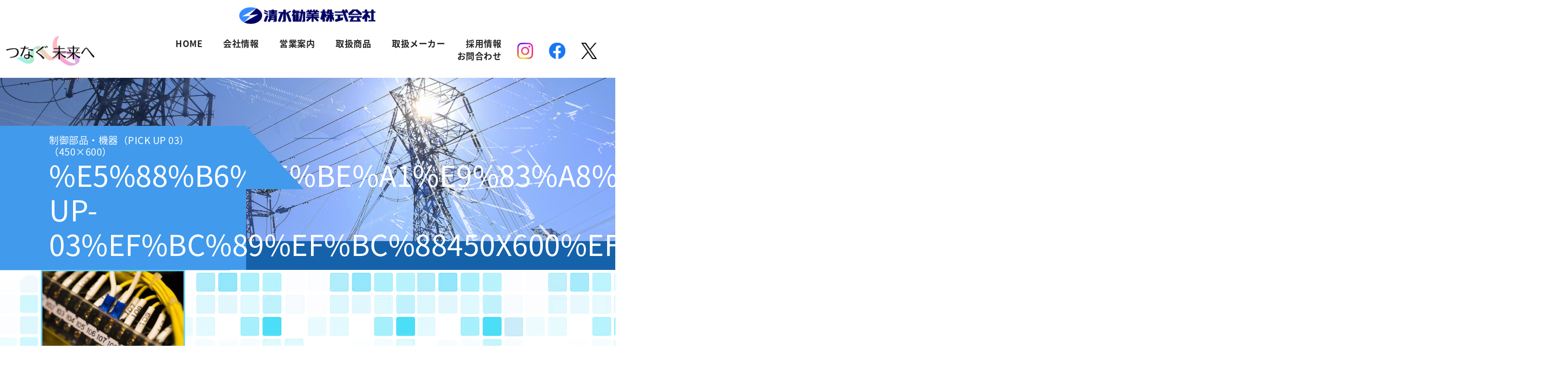

--- FILE ---
content_type: text/html; charset=UTF-8
request_url: https://43z.co.jp/sales/%E5%88%B6%E5%BE%A1%E9%83%A8%E5%93%81%E3%83%BB%E6%A9%9F%E5%99%A8%EF%BC%88pick-up-03%EF%BC%89%EF%BC%88450x600%EF%BC%89/
body_size: 10186
content:
<!DOCTYPE html>
<html lang="ja"
	prefix="og: https://ogp.me/ns#" >

<head>
    <!--<meta http-equiv="X-UA-Compatible" content="IE=edge"> IE互換表示-->
    <meta charset="UTF-8">
    <meta name="viewport" content="width=device-width, initial-scale=1.0" />
    <meta name="author" content="清水勧業株式会社">
    
    <link rel="shortcut icon" href="">
    <link rel="stylesheet" href="https://43z.co.jp/wp/wp-content/themes/43z_2020/lib/css/bootstrap.min.css" media="all" />
    <link rel="stylesheet" href="https://43z.co.jp/wp/wp-content/themes/43z_2020/style.css" media="all" />
    <link rel="stylesheet" href="https://43z.co.jp/wp/wp-content/themes/43z_2020/style-navi.css" media="all" />
    <link rel="stylesheet" href="https://43z.co.jp/wp/wp-content/themes/43z_2020/animate.css" media="all" />


    <link rel="stylesheet" href="https://use.fontawesome.com/releases/v5.10.1/css/all.css" media="all">

    <!--    <link rel="stylesheet" href="https://43z.co.jp/wp/wp-content/themes/43z_2020/lib/css/gistfile1.css" media="print" />-->

    <!--<link rel="stylesheet" href="https://stackpath.bootstrapcdn.com/bootstrap/4.1.3/css/bootstrap.min.css" integrity="sha384-MCw98/SFnGE8fJT3GXwEOngsV7Zt27NXFoaoApmYm81iuXoPkFOJwJ8ERdknLPMO" crossorigin="anonymous">-->

    <link rel="alternate" type="application/atom+xml" title="清水勧業株式会社 Atom Feed" href="https://43z.co.jp/feed/atom/" />
    <link rel="alternate" type="application/rss+xml" title="清水勧業株式会社 RSS Feed" href="https://43z.co.jp/feed/" />
        <link rel="alternate" hreflang="ja" href="https://43z.co.jp/sales/%e5%88%b6%e5%be%a1%e9%83%a8%e5%93%81%e3%83%bb%e6%a9%9f%e5%99%a8%ef%bc%88pick-up-03%ef%bc%89%ef%bc%88450x600%ef%bc%89/">
        <link rel="pingback" href="https://43z.co.jp/wp/xmlrpc.php" />
    <!-- Google Tag Manager -->
	<script>(function(w,d,s,l,i){w[l]=w[l]||[];w[l].push({'gtm.start':
	new Date().getTime(),event:'gtm.js'});var f=d.getElementsByTagName(s)[0],
	j=d.createElement(s),dl=l!='dataLayer'?'&l='+l:'';j.async=true;j.src=
	'https://www.googletagmanager.com/gtm.js?id='+i+dl;f.parentNode.insertBefore(j,f);
	})(window,document,'script','dataLayer','GTM-MMVV7PX');</script>
	<!-- End Google Tag Manager -->
    <script src="https://43z.co.jp/wp/wp-content/themes/43z_2020/js/wow.min.js"></script>
    
		<!-- All in One SEO 4.1.1.2 -->
		<title>制御部品・機器（Pick up 03）（450×600） - 清水勧業株式会社</title>
		<meta property="og:site_name" content="清水勧業株式会社 - フルハーネスについては清水勧業へ" />
		<meta property="og:type" content="article" />
		<meta property="og:title" content="制御部品・機器（Pick up 03）（450×600） - 清水勧業株式会社" />
		<meta property="article:published_time" content="2021-07-06T06:21:45Z" />
		<meta property="article:modified_time" content="2021-07-06T06:36:14Z" />
		<meta name="twitter:card" content="summary" />
		<meta name="twitter:domain" content="43z.co.jp" />
		<meta name="twitter:title" content="制御部品・機器（Pick up 03）（450×600） - 清水勧業株式会社" />
		<script type="application/ld+json" class="aioseo-schema">
			{"@context":"https:\/\/schema.org","@graph":[{"@type":"WebSite","@id":"https:\/\/43z.co.jp\/#website","url":"https:\/\/43z.co.jp\/","name":"\u6e05\u6c34\u52e7\u696d\u682a\u5f0f\u4f1a\u793e","description":"\u30d5\u30eb\u30cf\u30fc\u30cd\u30b9\u306b\u3064\u3044\u3066\u306f\u6e05\u6c34\u52e7\u696d\u3078","publisher":{"@id":"https:\/\/43z.co.jp\/#organization"}},{"@type":"Organization","@id":"https:\/\/43z.co.jp\/#organization","name":"\u6e05\u6c34\u52e7\u696d\u682a\u5f0f\u4f1a\u793e","url":"https:\/\/43z.co.jp\/"},{"@type":"BreadcrumbList","@id":"https:\/\/43z.co.jp\/sales\/%e5%88%b6%e5%be%a1%e9%83%a8%e5%93%81%e3%83%bb%e6%a9%9f%e5%99%a8%ef%bc%88pick-up-03%ef%bc%89%ef%bc%88450x600%ef%bc%89\/#breadcrumblist","itemListElement":[{"@type":"ListItem","@id":"https:\/\/43z.co.jp\/#listItem","position":"1","item":{"@id":"https:\/\/43z.co.jp\/#item","name":"\u30db\u30fc\u30e0","description":"\u5317\u6d77\u9053\u96fb\u529b\u682a\u5f0f\u4f1a\u793e\u69d8\u3084\u95a2\u9023\u3059\u308b\u5de5\u4e8b\u4f1a\u793e\u69d8\u306b\u914d\u96fb\u7528\u6750\u6599\u3084\u6a5f\u68b0\u5de5\u5177\u3001\u9632\u5177\u30fb\u9632\u5177\u5b89\u5168\u5177\u306a\u3069\u3092\u7d0d\u5165\u3057\u3066\u304d\u307e\u3057\u305f\u3002\u73fe\u5728\u3067\u306f\u5236\u5fa1\u6a5f\u5668\u3001\u30b7\u30b9\u30c6\u30e0\u6a5f\u5668\u3001\u901a\u4fe1\u7528\u6a5f\u5668\u3001\u8a08\u6e2c\u5668\u306a\u3069\u306e\u7523\u696d\u7528\u6a5f\u6750\u306a\u3069\u53d6\u308a\u6271\u3046\u5546\u54c1\u3082\u5897\u3048\u3001\u69d8\u3005\u306a\u696d\u754c\u306b\u8ca9\u58f2\u3055\u305b\u3066\u3044\u305f\u3060\u3044\u3066\u304a\u308a\u307e\u3059\u3002","url":"https:\/\/43z.co.jp\/"},"nextItem":"https:\/\/43z.co.jp\/sales\/%e5%88%b6%e5%be%a1%e9%83%a8%e5%93%81%e3%83%bb%e6%a9%9f%e5%99%a8%ef%bc%88pick-up-03%ef%bc%89%ef%bc%88450x600%ef%bc%89\/#listItem"},{"@type":"ListItem","@id":"https:\/\/43z.co.jp\/sales\/%e5%88%b6%e5%be%a1%e9%83%a8%e5%93%81%e3%83%bb%e6%a9%9f%e5%99%a8%ef%bc%88pick-up-03%ef%bc%89%ef%bc%88450x600%ef%bc%89\/#listItem","position":"2","item":{"@id":"https:\/\/43z.co.jp\/sales\/%e5%88%b6%e5%be%a1%e9%83%a8%e5%93%81%e3%83%bb%e6%a9%9f%e5%99%a8%ef%bc%88pick-up-03%ef%bc%89%ef%bc%88450x600%ef%bc%89\/#item","name":"\u5236\u5fa1\u90e8\u54c1\u30fb\u6a5f\u5668\uff08Pick up 03\uff09\uff08450\u00d7600\uff09","url":"https:\/\/43z.co.jp\/sales\/%e5%88%b6%e5%be%a1%e9%83%a8%e5%93%81%e3%83%bb%e6%a9%9f%e5%99%a8%ef%bc%88pick-up-03%ef%bc%89%ef%bc%88450x600%ef%bc%89\/"},"previousItem":"https:\/\/43z.co.jp\/#listItem"}]},{"@type":"Person","@id":"https:\/\/43z.co.jp\/author\/shimizu-admin\/#author","url":"https:\/\/43z.co.jp\/author\/shimizu-admin\/","name":"shimizu-admin","image":{"@type":"ImageObject","@id":"https:\/\/43z.co.jp\/sales\/%e5%88%b6%e5%be%a1%e9%83%a8%e5%93%81%e3%83%bb%e6%a9%9f%e5%99%a8%ef%bc%88pick-up-03%ef%bc%89%ef%bc%88450x600%ef%bc%89\/#authorImage","url":"https:\/\/secure.gravatar.com\/avatar\/08ddc201bb78ead64a03758868055cdd?s=96&d=mm&r=g","width":"96","height":"96","caption":"shimizu-admin"}},{"@type":"ItemPage","@id":"https:\/\/43z.co.jp\/sales\/%e5%88%b6%e5%be%a1%e9%83%a8%e5%93%81%e3%83%bb%e6%a9%9f%e5%99%a8%ef%bc%88pick-up-03%ef%bc%89%ef%bc%88450x600%ef%bc%89\/#itempage","url":"https:\/\/43z.co.jp\/sales\/%e5%88%b6%e5%be%a1%e9%83%a8%e5%93%81%e3%83%bb%e6%a9%9f%e5%99%a8%ef%bc%88pick-up-03%ef%bc%89%ef%bc%88450x600%ef%bc%89\/","name":"\u5236\u5fa1\u90e8\u54c1\u30fb\u6a5f\u5668\uff08Pick up 03\uff09\uff08450\u00d7600\uff09 - \u6e05\u6c34\u52e7\u696d\u682a\u5f0f\u4f1a\u793e","inLanguage":"ja","isPartOf":{"@id":"https:\/\/43z.co.jp\/#website"},"breadcrumb":{"@id":"https:\/\/43z.co.jp\/sales\/%e5%88%b6%e5%be%a1%e9%83%a8%e5%93%81%e3%83%bb%e6%a9%9f%e5%99%a8%ef%bc%88pick-up-03%ef%bc%89%ef%bc%88450x600%ef%bc%89\/#breadcrumblist"},"datePublished":"2021-07-06T06:21:45+09:00","dateModified":"2021-07-06T06:36:14+09:00"}]}
		</script>
		<!-- All in One SEO -->

<link rel='dns-prefetch' href='//ajax.googleapis.com' />
<link rel='dns-prefetch' href='//cdnjs.cloudflare.com' />
<script type="text/javascript">
window._wpemojiSettings = {"baseUrl":"https:\/\/s.w.org\/images\/core\/emoji\/14.0.0\/72x72\/","ext":".png","svgUrl":"https:\/\/s.w.org\/images\/core\/emoji\/14.0.0\/svg\/","svgExt":".svg","source":{"concatemoji":"https:\/\/43z.co.jp\/wp\/wp-includes\/js\/wp-emoji-release.min.js"}};
/*! This file is auto-generated */
!function(e,a,t){var n,r,o,i=a.createElement("canvas"),p=i.getContext&&i.getContext("2d");function s(e,t){var a=String.fromCharCode,e=(p.clearRect(0,0,i.width,i.height),p.fillText(a.apply(this,e),0,0),i.toDataURL());return p.clearRect(0,0,i.width,i.height),p.fillText(a.apply(this,t),0,0),e===i.toDataURL()}function c(e){var t=a.createElement("script");t.src=e,t.defer=t.type="text/javascript",a.getElementsByTagName("head")[0].appendChild(t)}for(o=Array("flag","emoji"),t.supports={everything:!0,everythingExceptFlag:!0},r=0;r<o.length;r++)t.supports[o[r]]=function(e){if(p&&p.fillText)switch(p.textBaseline="top",p.font="600 32px Arial",e){case"flag":return s([127987,65039,8205,9895,65039],[127987,65039,8203,9895,65039])?!1:!s([55356,56826,55356,56819],[55356,56826,8203,55356,56819])&&!s([55356,57332,56128,56423,56128,56418,56128,56421,56128,56430,56128,56423,56128,56447],[55356,57332,8203,56128,56423,8203,56128,56418,8203,56128,56421,8203,56128,56430,8203,56128,56423,8203,56128,56447]);case"emoji":return!s([129777,127995,8205,129778,127999],[129777,127995,8203,129778,127999])}return!1}(o[r]),t.supports.everything=t.supports.everything&&t.supports[o[r]],"flag"!==o[r]&&(t.supports.everythingExceptFlag=t.supports.everythingExceptFlag&&t.supports[o[r]]);t.supports.everythingExceptFlag=t.supports.everythingExceptFlag&&!t.supports.flag,t.DOMReady=!1,t.readyCallback=function(){t.DOMReady=!0},t.supports.everything||(n=function(){t.readyCallback()},a.addEventListener?(a.addEventListener("DOMContentLoaded",n,!1),e.addEventListener("load",n,!1)):(e.attachEvent("onload",n),a.attachEvent("onreadystatechange",function(){"complete"===a.readyState&&t.readyCallback()})),(e=t.source||{}).concatemoji?c(e.concatemoji):e.wpemoji&&e.twemoji&&(c(e.twemoji),c(e.wpemoji)))}(window,document,window._wpemojiSettings);
</script>
<style type="text/css">
img.wp-smiley,
img.emoji {
	display: inline !important;
	border: none !important;
	box-shadow: none !important;
	height: 1em !important;
	width: 1em !important;
	margin: 0 0.07em !important;
	vertical-align: -0.1em !important;
	background: none !important;
	padding: 0 !important;
}
</style>
	<link rel='stylesheet' id='wp-block-library-css' href='https://43z.co.jp/wp/wp-includes/css/dist/block-library/style.min.css?ver=6.1.9' type='text/css' media='all' />
<link rel='stylesheet' id='classic-theme-styles-css' href='https://43z.co.jp/wp/wp-includes/css/classic-themes.min.css?ver=1' type='text/css' media='all' />
<style id='global-styles-inline-css' type='text/css'>
body{--wp--preset--color--black: #000000;--wp--preset--color--cyan-bluish-gray: #abb8c3;--wp--preset--color--white: #ffffff;--wp--preset--color--pale-pink: #f78da7;--wp--preset--color--vivid-red: #cf2e2e;--wp--preset--color--luminous-vivid-orange: #ff6900;--wp--preset--color--luminous-vivid-amber: #fcb900;--wp--preset--color--light-green-cyan: #7bdcb5;--wp--preset--color--vivid-green-cyan: #00d084;--wp--preset--color--pale-cyan-blue: #8ed1fc;--wp--preset--color--vivid-cyan-blue: #0693e3;--wp--preset--color--vivid-purple: #9b51e0;--wp--preset--gradient--vivid-cyan-blue-to-vivid-purple: linear-gradient(135deg,rgba(6,147,227,1) 0%,rgb(155,81,224) 100%);--wp--preset--gradient--light-green-cyan-to-vivid-green-cyan: linear-gradient(135deg,rgb(122,220,180) 0%,rgb(0,208,130) 100%);--wp--preset--gradient--luminous-vivid-amber-to-luminous-vivid-orange: linear-gradient(135deg,rgba(252,185,0,1) 0%,rgba(255,105,0,1) 100%);--wp--preset--gradient--luminous-vivid-orange-to-vivid-red: linear-gradient(135deg,rgba(255,105,0,1) 0%,rgb(207,46,46) 100%);--wp--preset--gradient--very-light-gray-to-cyan-bluish-gray: linear-gradient(135deg,rgb(238,238,238) 0%,rgb(169,184,195) 100%);--wp--preset--gradient--cool-to-warm-spectrum: linear-gradient(135deg,rgb(74,234,220) 0%,rgb(151,120,209) 20%,rgb(207,42,186) 40%,rgb(238,44,130) 60%,rgb(251,105,98) 80%,rgb(254,248,76) 100%);--wp--preset--gradient--blush-light-purple: linear-gradient(135deg,rgb(255,206,236) 0%,rgb(152,150,240) 100%);--wp--preset--gradient--blush-bordeaux: linear-gradient(135deg,rgb(254,205,165) 0%,rgb(254,45,45) 50%,rgb(107,0,62) 100%);--wp--preset--gradient--luminous-dusk: linear-gradient(135deg,rgb(255,203,112) 0%,rgb(199,81,192) 50%,rgb(65,88,208) 100%);--wp--preset--gradient--pale-ocean: linear-gradient(135deg,rgb(255,245,203) 0%,rgb(182,227,212) 50%,rgb(51,167,181) 100%);--wp--preset--gradient--electric-grass: linear-gradient(135deg,rgb(202,248,128) 0%,rgb(113,206,126) 100%);--wp--preset--gradient--midnight: linear-gradient(135deg,rgb(2,3,129) 0%,rgb(40,116,252) 100%);--wp--preset--duotone--dark-grayscale: url('#wp-duotone-dark-grayscale');--wp--preset--duotone--grayscale: url('#wp-duotone-grayscale');--wp--preset--duotone--purple-yellow: url('#wp-duotone-purple-yellow');--wp--preset--duotone--blue-red: url('#wp-duotone-blue-red');--wp--preset--duotone--midnight: url('#wp-duotone-midnight');--wp--preset--duotone--magenta-yellow: url('#wp-duotone-magenta-yellow');--wp--preset--duotone--purple-green: url('#wp-duotone-purple-green');--wp--preset--duotone--blue-orange: url('#wp-duotone-blue-orange');--wp--preset--font-size--small: 13px;--wp--preset--font-size--medium: 20px;--wp--preset--font-size--large: 36px;--wp--preset--font-size--x-large: 42px;--wp--preset--spacing--20: 0.44rem;--wp--preset--spacing--30: 0.67rem;--wp--preset--spacing--40: 1rem;--wp--preset--spacing--50: 1.5rem;--wp--preset--spacing--60: 2.25rem;--wp--preset--spacing--70: 3.38rem;--wp--preset--spacing--80: 5.06rem;}:where(.is-layout-flex){gap: 0.5em;}body .is-layout-flow > .alignleft{float: left;margin-inline-start: 0;margin-inline-end: 2em;}body .is-layout-flow > .alignright{float: right;margin-inline-start: 2em;margin-inline-end: 0;}body .is-layout-flow > .aligncenter{margin-left: auto !important;margin-right: auto !important;}body .is-layout-constrained > .alignleft{float: left;margin-inline-start: 0;margin-inline-end: 2em;}body .is-layout-constrained > .alignright{float: right;margin-inline-start: 2em;margin-inline-end: 0;}body .is-layout-constrained > .aligncenter{margin-left: auto !important;margin-right: auto !important;}body .is-layout-constrained > :where(:not(.alignleft):not(.alignright):not(.alignfull)){max-width: var(--wp--style--global--content-size);margin-left: auto !important;margin-right: auto !important;}body .is-layout-constrained > .alignwide{max-width: var(--wp--style--global--wide-size);}body .is-layout-flex{display: flex;}body .is-layout-flex{flex-wrap: wrap;align-items: center;}body .is-layout-flex > *{margin: 0;}:where(.wp-block-columns.is-layout-flex){gap: 2em;}.has-black-color{color: var(--wp--preset--color--black) !important;}.has-cyan-bluish-gray-color{color: var(--wp--preset--color--cyan-bluish-gray) !important;}.has-white-color{color: var(--wp--preset--color--white) !important;}.has-pale-pink-color{color: var(--wp--preset--color--pale-pink) !important;}.has-vivid-red-color{color: var(--wp--preset--color--vivid-red) !important;}.has-luminous-vivid-orange-color{color: var(--wp--preset--color--luminous-vivid-orange) !important;}.has-luminous-vivid-amber-color{color: var(--wp--preset--color--luminous-vivid-amber) !important;}.has-light-green-cyan-color{color: var(--wp--preset--color--light-green-cyan) !important;}.has-vivid-green-cyan-color{color: var(--wp--preset--color--vivid-green-cyan) !important;}.has-pale-cyan-blue-color{color: var(--wp--preset--color--pale-cyan-blue) !important;}.has-vivid-cyan-blue-color{color: var(--wp--preset--color--vivid-cyan-blue) !important;}.has-vivid-purple-color{color: var(--wp--preset--color--vivid-purple) !important;}.has-black-background-color{background-color: var(--wp--preset--color--black) !important;}.has-cyan-bluish-gray-background-color{background-color: var(--wp--preset--color--cyan-bluish-gray) !important;}.has-white-background-color{background-color: var(--wp--preset--color--white) !important;}.has-pale-pink-background-color{background-color: var(--wp--preset--color--pale-pink) !important;}.has-vivid-red-background-color{background-color: var(--wp--preset--color--vivid-red) !important;}.has-luminous-vivid-orange-background-color{background-color: var(--wp--preset--color--luminous-vivid-orange) !important;}.has-luminous-vivid-amber-background-color{background-color: var(--wp--preset--color--luminous-vivid-amber) !important;}.has-light-green-cyan-background-color{background-color: var(--wp--preset--color--light-green-cyan) !important;}.has-vivid-green-cyan-background-color{background-color: var(--wp--preset--color--vivid-green-cyan) !important;}.has-pale-cyan-blue-background-color{background-color: var(--wp--preset--color--pale-cyan-blue) !important;}.has-vivid-cyan-blue-background-color{background-color: var(--wp--preset--color--vivid-cyan-blue) !important;}.has-vivid-purple-background-color{background-color: var(--wp--preset--color--vivid-purple) !important;}.has-black-border-color{border-color: var(--wp--preset--color--black) !important;}.has-cyan-bluish-gray-border-color{border-color: var(--wp--preset--color--cyan-bluish-gray) !important;}.has-white-border-color{border-color: var(--wp--preset--color--white) !important;}.has-pale-pink-border-color{border-color: var(--wp--preset--color--pale-pink) !important;}.has-vivid-red-border-color{border-color: var(--wp--preset--color--vivid-red) !important;}.has-luminous-vivid-orange-border-color{border-color: var(--wp--preset--color--luminous-vivid-orange) !important;}.has-luminous-vivid-amber-border-color{border-color: var(--wp--preset--color--luminous-vivid-amber) !important;}.has-light-green-cyan-border-color{border-color: var(--wp--preset--color--light-green-cyan) !important;}.has-vivid-green-cyan-border-color{border-color: var(--wp--preset--color--vivid-green-cyan) !important;}.has-pale-cyan-blue-border-color{border-color: var(--wp--preset--color--pale-cyan-blue) !important;}.has-vivid-cyan-blue-border-color{border-color: var(--wp--preset--color--vivid-cyan-blue) !important;}.has-vivid-purple-border-color{border-color: var(--wp--preset--color--vivid-purple) !important;}.has-vivid-cyan-blue-to-vivid-purple-gradient-background{background: var(--wp--preset--gradient--vivid-cyan-blue-to-vivid-purple) !important;}.has-light-green-cyan-to-vivid-green-cyan-gradient-background{background: var(--wp--preset--gradient--light-green-cyan-to-vivid-green-cyan) !important;}.has-luminous-vivid-amber-to-luminous-vivid-orange-gradient-background{background: var(--wp--preset--gradient--luminous-vivid-amber-to-luminous-vivid-orange) !important;}.has-luminous-vivid-orange-to-vivid-red-gradient-background{background: var(--wp--preset--gradient--luminous-vivid-orange-to-vivid-red) !important;}.has-very-light-gray-to-cyan-bluish-gray-gradient-background{background: var(--wp--preset--gradient--very-light-gray-to-cyan-bluish-gray) !important;}.has-cool-to-warm-spectrum-gradient-background{background: var(--wp--preset--gradient--cool-to-warm-spectrum) !important;}.has-blush-light-purple-gradient-background{background: var(--wp--preset--gradient--blush-light-purple) !important;}.has-blush-bordeaux-gradient-background{background: var(--wp--preset--gradient--blush-bordeaux) !important;}.has-luminous-dusk-gradient-background{background: var(--wp--preset--gradient--luminous-dusk) !important;}.has-pale-ocean-gradient-background{background: var(--wp--preset--gradient--pale-ocean) !important;}.has-electric-grass-gradient-background{background: var(--wp--preset--gradient--electric-grass) !important;}.has-midnight-gradient-background{background: var(--wp--preset--gradient--midnight) !important;}.has-small-font-size{font-size: var(--wp--preset--font-size--small) !important;}.has-medium-font-size{font-size: var(--wp--preset--font-size--medium) !important;}.has-large-font-size{font-size: var(--wp--preset--font-size--large) !important;}.has-x-large-font-size{font-size: var(--wp--preset--font-size--x-large) !important;}
.wp-block-navigation a:where(:not(.wp-element-button)){color: inherit;}
:where(.wp-block-columns.is-layout-flex){gap: 2em;}
.wp-block-pullquote{font-size: 1.5em;line-height: 1.6;}
</style>
<link rel="https://api.w.org/" href="https://43z.co.jp/wp-json/" /><link rel="alternate" type="application/json" href="https://43z.co.jp/wp-json/wp/v2/media/493" /><link rel="alternate" type="application/json+oembed" href="https://43z.co.jp/wp-json/oembed/1.0/embed?url=https%3A%2F%2F43z.co.jp%2Fsales%2F%25e5%2588%25b6%25e5%25be%25a1%25e9%2583%25a8%25e5%2593%2581%25e3%2583%25bb%25e6%25a9%259f%25e5%2599%25a8%25ef%25bc%2588pick-up-03%25ef%25bc%2589%25ef%25bc%2588450x600%25ef%25bc%2589%2F" />
<link rel="alternate" type="text/xml+oembed" href="https://43z.co.jp/wp-json/oembed/1.0/embed?url=https%3A%2F%2F43z.co.jp%2Fsales%2F%25e5%2588%25b6%25e5%25be%25a1%25e9%2583%25a8%25e5%2593%2581%25e3%2583%25bb%25e6%25a9%259f%25e5%2599%25a8%25ef%25bc%2588pick-up-03%25ef%25bc%2589%25ef%25bc%2588450x600%25ef%25bc%2589%2F&#038;format=xml" />

<link rel="stylesheet" href="https://43z.co.jp/wp/wp-content/plugins/count-per-day/counter.css" type="text/css" />

<script>
    (function(i, s, o, g, r, a, m) {
        i['GoogleAnalyticsObject'] = r;
        i[r] = i[r] || function() {
            (i[r].q = i[r].q || []).push(arguments)
        }, i[r].l = 1 * new Date();
        a = s.createElement(o),
            m = s.getElementsByTagName(o)[0];
        a.async = 1;
        a.src = g;
        m.parentNode.insertBefore(a, m)
    })(window, document, 'script', 'https://www.google-analytics.com/analytics.js', 'ga');

    ga('create', 'トラッキングコードを追加', 'auto');
    ga('send', 'pageview');

</script>

<style type="text/css">.recentcomments a{display:inline !important;padding:0 !important;margin:0 !important;}</style><link rel="icon" href="https://43z.co.jp/wp/wp-content/uploads/2024/11/清水勧業㈱ﾏｰｸ.jpg" sizes="32x32" />
<link rel="icon" href="https://43z.co.jp/wp/wp-content/uploads/2024/11/清水勧業㈱ﾏｰｸ.jpg" sizes="192x192" />
<link rel="apple-touch-icon" href="https://43z.co.jp/wp/wp-content/uploads/2024/11/清水勧業㈱ﾏｰｸ.jpg" />
<meta name="msapplication-TileImage" content="https://43z.co.jp/wp/wp-content/uploads/2024/11/清水勧業㈱ﾏｰｸ.jpg" />
	<script id="_bownow_ts">
var _bownow_ts = document.createElement('script');
_bownow_ts.charset = 'utf-8';
_bownow_ts.src = 'https://contents.bownow.jp/js/UTC_b59a58268c34a4a3cc2a/trace.js';
document.getElementsByTagName('head')[0].appendChild(_bownow_ts);
</script>
    <!--[if IE]>
<script src="https://cdnjs.cloudflare.com/ajax/libs/html5shiv/3.7.3/html5shiv.min.js"></script>
<script src="https://cdnjs.cloudflare.com/ajax/libs/respond.js/1.4.2/respond.min.js"></script>
<![endif]-->
</head>

<body class="attachment attachment-template-default attachmentid-493 attachment-jpeg %e5%88%b6%e5%be%a1%e9%83%a8%e5%93%81%e3%83%bb%e6%a9%9f%e5%99%a8%ef%bc%88pick-up-03%ef%bc%89%ef%bc%88450x600%ef%bc%89">
	<!-- Google Tag Manager (noscript) -->
	<noscript><iframe src="https://www.googletagmanager.com/ns.html?id=GTM-MMVV7PX"
	height="0" width="0" style="display:none;visibility:hidden"></iframe></noscript>
	<!-- End Google Tag Manager (noscript) -->
    <div class="wrap">
        <header id="top-head">
            <h1>
                <a href="https://43z.co.jp">
                    <img src="https://43z.co.jp/wp/wp-content/themes/43z_2020/images/logo.png" alt="清水勧業株式会社" />
                </a>
            </h1>
            <div class="p-relative">
                <div class="header-navi sticky-top">
                    <div>
                        <img src="https://43z.co.jp/wp/wp-content/themes/43z_2020/images/logo4.png" alt="つなぐ未来へ">
                    </div>
                    <nav class="navbar navbar-expand-lg navbar-light">
    <div id="navbarToggler" class="collapse navbar-collapse">
        <ul id="menu-header-navi" class="navbar-nav mr-auto mt-2 mt-lg-0">
            <li id="menu-item-21" class="menu-item menu-item-type-custom menu-item-object-custom current-menu-item current_page_item menu-item-home menu-item-21"><a href="https://43z.co.jp/" aria-current="page">HOME</a></li>
            <li id="menu-item-23" class="menu-item menu-item-type-post_type menu-item-object-page menu-item-23"><a href="https://43z.co.jp/company/">会社情報</a></li>
            <li id="menu-item-26" class="menu-item menu-item-type-post_type menu-item-object-page menu-item-26"><a href="https://43z.co.jp/sales/">営業案内</a></li>
            <li id="menu-item-25" class="menu-item menu-item-type-post_type menu-item-object-page menu-item-25"><a href="https://43z.co.jp/shohin/">取扱商品</a>
                <ul class="menu__second-level d-flex flex-wrap pt-5 pb-5">
                                        <li>
                        <a href="https://43z.co.jp/product_category/osusumesyohin/">
                            
                            
                            <p class="title01 d-block text-md-center f-bold pt-md-3">
                                おすすめ商品                            </p>
                        </a>
                    </li>

                                        <li>
                        <a href="https://43z.co.jp/product_category/service/">
                            
                            
                            <p class="title01 d-block text-md-center f-bold pt-md-3">
                                サービス                            </p>
                        </a>
                    </li>

                                        <li>
                        <a href="https://43z.co.jp/product_category/work/">
                            
                            
                            <p class="title01 d-block text-md-center f-bold pt-md-3">
                                ワークウェア                            </p>
                        </a>
                    </li>

                                        <li>
                        <a href="https://43z.co.jp/product_category/seigyo/">
                            
                            
                            <p class="title01 d-block text-md-center f-bold pt-md-3">
                                制御機器                            </p>
                        </a>
                    </li>

                                        <li>
                        <a href="https://43z.co.jp/product_category/tuiraku/">
                            
                            
                            <p class="title01 d-block text-md-center f-bold pt-md-3">
                                墜落制止用器具                            </p>
                        </a>
                    </li>

                                        <li>
                        <a href="https://43z.co.jp/product_category/saigai/">
                            
                            
                            <p class="title01 d-block text-md-center f-bold pt-md-3">
                                災害対策                            </p>
                        </a>
                    </li>

                                        <li>
                        <a href="https://43z.co.jp/product_category/jisha/">
                            
                            
                            <p class="title01 d-block text-md-center f-bold pt-md-3">
                                自社商品                            </p>
                        </a>
                    </li>

                                        <li>
                        <a href="https://43z.co.jp/product_category/electric_heating/">
                            
                            
                            <p class="title01 d-block text-md-center f-bold pt-md-3">
                                計測器・測定器                            </p>
                        </a>
                    </li>

                                        <li>
                        <a href="https://43z.co.jp/product_category/denki/">
                            
                            
                            <p class="title01 d-block text-md-center f-bold pt-md-3">
                                電力関連商品                            </p>
                        </a>
                    </li>

                                        <li>
                        <a href="https://43z.co.jp/product_category/communication/">
                            
                            
                            <p class="title01 d-block text-md-center f-bold pt-md-3">
                                電気・通信工事                            </p>
                        </a>
                    </li>

                                        <li>
                        <a href="https://43z.co.jp/product_category/construction_item/">
                            
                            
                            <p class="title01 d-block text-md-center f-bold pt-md-3">
                                電設資材                            </p>
                        </a>
                    </li>

                                    </ul>
            </li>
            <li id="menu-item-24" class="menu-item menu-item-type-post_type menu-item-object-page menu-item-24"><a href="https://43z.co.jp/brand/">取扱メーカー</a>
            </li>
            <li id="menu-item-81" class="menu-item menu-item-type-post_type menu-item-object-page menu-item-81"><a href="https://43z.co.jp/recruit/">採用情報</a></li>
            <li id="menu-item-22" class="menu-item menu-item-type-post_type menu-item-object-page menu-item-22"><a href="https://43z.co.jp/contact/">お問合わせ</a></li>
        </ul>
    </div>
    <div class="link-icon">
        <a href="https://www.instagram.com/yuragi_43z/"><img src="https://43z.co.jp/wp/wp-content/themes/43z_2020/images/instagram_logo.png" alt="インスタグラムアイコン"></a>
    </div>
    <div class="link-icon-f">
        <a href="https://www.facebook.com/43zkangyo"><img src="https://43z.co.jp/wp/wp-content/themes/43z_2020/images/icon_f.png" alt="フェイスブックアイコン"></a>
    </div>
	&nbsp; &nbsp;
	<div class="link-icon-f">
	<a href="https://x.com/shimizukangyo"><img src="https://43z.co.jp/wp/wp-content/themes/43z_2020/images/x-logo-black.png" alt="Xアイコン"></a>
    </div>
</nav>

<button class="toggle-btn pcnone" id="menu-btn"><span class="toggle-icon"></span><span class="menu-btn__text">MENU</span></button>
<div class="menu-box" id="menu">
    <nav class="menu-box-nav">
        <!--
        <h2 class="aligncenter mb30">
            <a href="">
                <img src="/images/logo.png" alt="" />
            </a>
        </h2>
-->
        <div>

            <div class="menu01">
                <div>
                    <div class="menu01-icon mb-5">
                        <img src="https://43z.co.jp/wp/wp-content/themes/43z_2020/images/logo4.png" alt="つなぐ未来へ">
                    </div>
                    <div class="flex">
                        <ul>
                            <li class="page_item"><a href="https://43z.co.jp/">TOP<span>トップページ</span></a></li>
                            <li class="page_item"><a href="https://43z.co.jp/company">COMPANY<span>会社情報</span></a></li>
                            <li class="page_item"><a href="https://43z.co.jp/sales">WORKS<span>営業案内</span></a></li>
                            <li class="page_item"><a href="https://43z.co.jp/shohin">PRODUCT<span>取扱商品</span></a></li>
                        </ul>
                        <ul>
                            <li class="page_item"><a href="https://43z.co.jp/brand">BRAND<span>取扱メーカー</span></a></li>
                            <li class="page_item"><a href="https://43z.co.jp/recruit">RECRUIT<span>採用情報</span></a></li>
                            <li class="page_item"><a href="https://43z.co.jp/contact">CONTACT<span>お問合わせ</span></a></li>
                            <li class="d-flex">
                                <a href="https://www.instagram.com/yuragi_43z/">
                                    <img src="https://43z.co.jp/wp/wp-content/themes/43z_2020/images/instagram_logo.png" class="mr-3" alt="インスタグラムアイコン">
                                </a>
                                <a href="https://www.facebook.com/43zkangyo">
                                    <img src="https://43z.co.jp/wp/wp-content/themes/43z_2020/images/icon_f.png" class="mr-3" alt="フェイスブックアイコン">
                                </a>
								<a href="https://x.com/shimizukangyo">
                                    <img src="https://43z.co.jp/wp/wp-content/themes/43z_2020/images/x-logo-black.png" class="mr-3" alt="Xアイコン">
                                </a>
                            </li>
                        </ul>
                    </div>
                </div>
                <hr>
                <ul class="drower-m-list">
                    <li class="page_item"><a href="https://43z.co.jp/privacy-policy/">PRIVACY POLICY</a></li>
                </ul>
                <hr>
                <div class="drawer_tel">
                    <a href="tel:011-561-4201">
                        011-561-4201
                    </a>
                </div>
                <hr>
                <a href="https://43z.co.jp">
                    <img src="https://43z.co.jp/wp/wp-content/themes/43z_2020/images/logo.png" alt="清水勧業株式会社">
                </a>
            </div>
        </div>

    </nav>
</div>
                </div>
            </div>
        </header>

        <div class="main">
                    <div class="h2-box bg01">
            <!--                <h2 class="text-center mb-0">制御部品・機器（Pick up 03）（450×600）</h2>-->
            <div class="h2-ttl-box">
                                <h2 class="ttl"><span>制御部品・機器（Pick up 03）（450×600）</span>%e5%88%b6%e5%be%a1%e9%83%a8%e5%93%81%e3%83%bb%e6%a9%9f%e5%99%a8%ef%bc%88pick-up-03%ef%bc%89%ef%bc%88450x600%ef%bc%89</h2>
            </div>
        </div>
                <!--
    <div class="container">
        <div class="breadcrumbs_area">
                    </div>
    </div>
-->
        </div>

<main>
    <article id="page" class="content-bg01" style="background-image: url('https://43z.co.jp/wp/wp-content/themes/43z_2020/images/cont-bg01.jpg');">

        <div class="container">
            <div class="row">
                <article class="col-md-12">
                    <div id="post-page">
                        
                        <div class="gutenberg">
                            <p class="attachment"><a href='https://43z.co.jp/wp/wp-content/uploads/2021/07/制御部品・機器（Pick-up-03）（450×600）.jpg'><img width="300" height="225" src="https://43z.co.jp/wp/wp-content/uploads/2021/07/制御部品・機器（Pick-up-03）（450×600）-300x225.jpg" class="attachment-medium size-medium" alt="" decoding="async" loading="lazy" srcset="https://43z.co.jp/wp/wp-content/uploads/2021/07/制御部品・機器（Pick-up-03）（450×600）-300x225.jpg 300w, https://43z.co.jp/wp/wp-content/uploads/2021/07/制御部品・機器（Pick-up-03）（450×600）.jpg 600w" sizes="(max-width: 300px) 100vw, 300px" /></a></p>
                        </div>


                        <!--
                        -->

                    </div>
                </article>
            </div>
        </div>
    </article>
</main>
</div>
<!--MAIN 閉じタグ-->
<footer>
    <div class="footerUpper bg01 pb-4" style="background-image: url('https://43z.co.jp/wp/wp-content/themes/43z_2020/images/footer-bg01.jpg');">
        <div class="container">

            <div class="footer-company">
                <div class="company-info">
                    <div class="mb-2rem">
                        <a href="https://43z.co.jp/"><img class="img-fluid" src="https://43z.co.jp/wp/wp-content/themes/43z_2020/images/logo.png" alt="清水勧業ロゴ">
                        </a>
                    </div>
                    <p class="f-14rem">
                        〒064-8521<br>
                        北海道札幌市中央区南11条西20丁目4-8<br>
                        TEL:011-561-4201<br>
                        FAX:011-561-4238
                    </p>
                    <div class="footer-link mt-5">
                       <!--<div class="d-inline-block">
                        <a href="http://43z.seesaa.net/" class="d-flex mb-5">
                            <img src="https://43z.co.jp/wp/wp-content/themes/43z_2020/images/icon_b.png" alt="ブログアイコン">
                            <p>blog</p>
                        </a>
                        </div>-->
                        <div class="d-inline-block">
                        <a href="https://www.facebook.com/43zkangyo" class="d-flex mb-5">
                            <img src="https://43z.co.jp/wp/wp-content/themes/43z_2020/images/icon_f.png" alt="フェイスブックアイコン">
                            <p>facebook</p>
                        </a>
                        </div>
						<div class="d-inline-block">
                        <a href="https://x.com/shimizukangyo" class="d-flex">
                            <img src="https://43z.co.jp/wp/wp-content/themes/43z_2020/images/x-logo-black.png" alt="Xアイコン">
                            <p>X</p>
                        </a>
                        </div>
                    </div>

                </div>
                <div class="google_map">
                    <iframe src="https://www.google.com/maps/embed?pb=!1m18!1m12!1m3!1d2915.8971908396684!2d141.32604211547812!3d43.04359457914696!2m3!1f0!2f0!3f0!3m2!1i1024!2i768!4f13.1!3m3!1m2!1s0x5f0b29f745caf5e9%3A0x6c1c7d4726101dad!2z5riF5rC05Yun5qWt44ix!5e0!3m2!1sja!2sjp!4v1587634054200!5m2!1sja!2sjp" frameborder="0" style="border:0;" allowfullscreen="" aria-hidden="false" tabindex="0"></iframe>
                </div>
            </div>

        </div>
        <ul class="container footer-nav">
            <div class="menu-header-navi-container"><ul id="menu-header-navi" class="menu"><li id="menu-item-21" class="menu-item menu-item-type-custom menu-item-object-custom menu-item-home menu-item-21"><a href="https://43z.co.jp">HOME</a></li>
<li id="menu-item-23" class="menu-item menu-item-type-post_type menu-item-object-page menu-item-23"><a href="https://43z.co.jp/company/">会社情報</a></li>
<li id="menu-item-26" class="menu-item menu-item-type-post_type menu-item-object-page menu-item-26"><a href="https://43z.co.jp/sales/">営業案内</a></li>
<li id="menu-item-25" class="menu-item menu-item-type-post_type menu-item-object-page menu-item-25"><a href="https://43z.co.jp/shohin/">取扱商品</a></li>
<li id="menu-item-24" class="menu-item menu-item-type-post_type menu-item-object-page menu-item-24"><a href="https://43z.co.jp/brand/">取扱メーカー</a></li>
<li id="menu-item-81" class="menu-item menu-item-type-post_type menu-item-object-page menu-item-81"><a href="https://43z.co.jp/recruit/">採用情報</a></li>
<li id="menu-item-664" class="menu-item menu-item-type-post_type menu-item-object-page menu-item-664"><a href="https://43z.co.jp/contact/">お問合わせ</a></li>
</ul></div>        </ul>
    </div>


    <div class="footerLower">
        <address>Copyright&copy;
            2021–2026 <a href="https://43z.co.jp/">43z.co.jp</a> All Rights Reserved. Produceds by <a href="http://www.b-faith.com/" target="_blank">B-faith.lnc</a> - <a href="http://hokkaido.build-faith.com/" target="_blank">hokkaido navi</a></address>
    </div>
</footer>

<p class="pagetop"><a href="#"><i class="fas fa-angle-up fa-2x"></i></a></p>

<script type='text/javascript' src='//ajax.googleapis.com/ajax/libs/jquery/3.3.1/jquery.min.js' id='jquery-js'></script>
<script type='text/javascript' src='//cdnjs.cloudflare.com/ajax/libs/popper.js/1.14.3/umd/popper.min.js' id='popper-js'></script>
<script type='text/javascript' src='https://43z.co.jp/wp/wp-content/themes/43z_2020/lib/js/bootstrap.min.js' id='bootstrap-js'></script>
<script type='text/javascript' src='https://43z.co.jp/wp/wp-content/themes/43z_2020/js/custom.js' id='custom-js'></script>
<script type='text/javascript' src='https://43z.co.jp/wp/wp-content/themes/43z_2020/js/ofi.min.js' id='ofi-js'></script>

<script src="https://43z.co.jp/wp/wp-content/themes/43z_2020/swiper/js/swiper.js"></script>
<link rel="stylesheet" href="https://43z.co.jp/wp/wp-content/themes/43z_2020/swiper/css/swiper.css">
<script type="text/javascript">
    window.addEventListener('load', function() {
        var swiper = new Swiper('.swiper-container', {
            effect: 'fade',
            speed: 2000,
            updateOnImagesReady: true,
            loop: true,
            autoplay: {
                delay: 4000,
                disableOnInteraction: false,
            },
            fadeEffect: {
                crossFade: true,
            }
        });
    }, false);

</script>
<script>
    var EffectH = 100;
    $(window).on('scroll load', function() {
        var scTop = $(this).scrollTop();
        var scBottom = scTop + $(this).height();
        var effectPos = scBottom - EffectH;
        $('.js-scroll').each(function() {
            var thisPos = $(this).offset().top;
            if (thisPos < effectPos) {
                $.when(
                    $(this).addClass("show")
                ).done(function() {
                    $(this).delay(500).queue(function() {
                        $(this).addClass("done")
                    })
                });
            }
        });
    });

</script>

<script>
    $(function() {
        $(window).scroll(function() {
            $('.fadein').each(function() {
                var elemPos = $(this).offset().top;
                var scroll = $(window).scrollTop();
                var windowHeight = $(window).height();
                if (scroll > elemPos - windowHeight + 200) {
                    $(this).addClass('scrollin');
                }
            });
        });
    });

</script>

<script>
    $(document).ready(function() {
        $(window).scroll(function() {
            if ($(this).scrollTop() > 0) {
                $('#top-slide').css('opacity', 0.6);
            } else {
                $('#top-slide').css('opacity', 1);
            }
        });
    });

</script>


<!--object fit-->
<script>
    $(function() {
        objectFitImages('img.ofi');
    });

</script>



<!--object fitしたい画像に下記のclassをつける※IE対応用-->
<script>
    objectFitImages('img.object_fit_img');

</script>
<script type='text/javascript'>
piAId = '976033';
piCId = '2522';
piHostname = 'go.43z.co.jp';

(function() {
	function async_load(){
		var s = document.createElement('script'); s.type = 'text/javascript';
		s.src = ('https:' == document.location.protocol ? 'https://' : 'http://') + piHostname + '/pd.js';
		var c = document.getElementsByTagName('script')[0]; c.parentNode.insertBefore(s, c);
	}
	if(window.attachEvent) { window.attachEvent('onload', async_load); }
	else { window.addEventListener('load', async_load, false); }
})();
</script>


</body>

</html>


--- FILE ---
content_type: text/css
request_url: https://43z.co.jp/wp/wp-content/themes/43z_2020/style.css
body_size: 11621
content:
@charset "utf-8";
/*
Theme Name: 43z_2020-1.1
Theme URI: http://www.b-faith.com/
Description: Build-Faith theme
Version: 43z 2020-1.1
Author: B-faith
Author URI: http://www.b-faith.com/
Tags: simple

    B-faith
     http://www.b-faith.com/

*/

@import url(https://fonts.googleapis.com/earlyaccess/notosansjapanese.css);
@import url(https://fonts.googleapis.com/earlyaccess/sawarabimincho.css);
@import url(https://fonts.googleapis.com/css?family=Noto+Serif+JP);
@import url(https://fonts.googleapis.com/css?family=Open+Sans:400,700,800);
@import 'https://fonts.googleapis.com/css?family=Anton';

/*
font-family: 'Noto Sans Japanese';(notosansjapanese.css)
font-family: 'Sawarabi Mincho';(sawarabimincho.css)
font-family: 'Open Sans';(https://fonts.googleapis.com/css?family=Open+Sans:400,700,800)
font-family: 'Noto Serif JP', serif; (Noto Serif JP*Noto明朝)
*/

* {
    margin: 0;
    padding: 0;
}


html {
    height: 100%;
    font-size: 62.5%;
}

body {
    font: 1.6rem/1.6 "メイリオ", "Meiryo", arial, "ヒラギノ角ゴ Pro W3", "Hiragino Kaku Gothic Pro", "游ゴシック体", "Yu Gothic", YuGothic, Osaka, "ＭＳ Ｐゴシック", "MS PGothic", Sans-Serif;
    height: 100%;
    color: #252525;
    letter-spacing: .5px;
    background-color: #fff;
    counter-reset: number 0;
    line-height: 1.7;
}

a {
    color: #3e4147;
    transition: 0.5s;
    -webkit-transition: 0.5s;
    -moz-transition: 0.5s;
    -o-transition: 0.5s;
    -ms-transition: 0.5s;
}

a:hover {
    text-decoration: none;
}

a:active,
a:focus {
    outline: 0;
}

hr {
    border-width: 1px 0px 0px 0px;
    border-style: dotted;
    border-color: #cccccc;
    height: 1px;
    margin: 20px 0 15px 0;
    clear: both;
}

.hrn {
    border-width: 0;
    border-color: #fff;
}

/*******************************
画像
*******************************/
a:hover img {
    opacity: 0.5;
    filter: alpha(opacity=50);
    -ms-filter: "alpha( opacity=50 )";
    transition: 0.5s;
    -webkit-transition: 0.5s;
    -moz-transition: 0.5s;
    -o-transition: 0.5s;
    -ms-transition: 0.5s;
}

img {
    border: 0;
}

.container img,
div img {
    max-width: 100%;
    height: auto;
}

.ofi {
    -o-object-fit: cover;
    object-fit: cover;
    -o-object-position: 50% 50%;
    object-position: 50% 50%;
    font-family: 'object-fit: cover; object-position: 50% 50%;'
        /* IE・Edge対応 */
}

/* メディアに挿入で必要 */

.aligncenter {
    margin: 0 auto;
    display: block;
}

.alignright {
    float: right;
    margin: 0.5em 0 0.5em 1em;
}

.alignleft {
    float: left;
    margin: 0.5em 1em 0.5em 0;
}

/* //end */


/*******************************
FLEX-BOX
*******************************/

.flex {
    display: -webkit-box;
    display: -ms-flexbox;
    display: flex;
    -ms-flex-wrap: wrap;
    flex-wrap: wrap;
}

.reverse {
    -webkit-box-orient: horizontal;
    -webkit-box-direction: reverse;
    -ms-flex-direction: row-reverse;
    flex-direction: row-reverse;
}

.flex-center {
    display: -webkit-box;
    display: -ms-flexbox;
    display: flex;
    -ms-flex-wrap: wrap;
    flex-wrap: wrap;
    -webkit-box-pack: center;
    -ms-flex-pack: center;
    justify-content: center;
}

.align-items-center {
    -webkit-box-align: center;
    -ms-flex-align: center;
    -ms-grid-row-align: center;
    align-items: center;
}

.flex-sb {
    -webkit-box-pack: justify;
    -ms-flex-pack: justify;
    justify-content: space-between;
}

.flex-4culmn,
.flex-3culmn,
.flex-2culmn {
    display: flex;
    flex-wrap: wrap;
    justify-content: space-between;
}

.flex-2culmn .cont-box {
    width: calc(100% / 2);
}

.flex-3culmn .cont-box {
    width: calc(100% / 3);
}

.flex-4culmn .cont-box {
    width: calc(100% / 4);
}

/*******************************
追加用
*******************************/
.dp-block {
    display: block;
}

.f-bold {
    font-weight: bold;
}

.p-relative {
    position: relative;
}

.flex-1 {
    -webkit-box-flex: 1;
    -ms-flex: 1;
    flex: 1;
}

.none {
    display: none;
}

.no-gutter > [class*='col-'],
.no-gutter {
    padding-right: 0;
    padding-left: 0;
}

.attention {
    margin-bottom: 40px;
    font-size: 1.6rem;
}

p:last-child {
    margin-bottom: 0;
}

li:last-child {
    margin-bottom: 0;
}

.text-right01 {
    text-align: right;
}

.wid100 {
    width: 100%;
}

/*******************************
全体
*******************************/

.container,
.inner {
    margin: 0 auto;
    /*    max-width: 1200px;*/
}

.wrap {
    max-width: 2000px;
    margin: auto;
}

#top-info {
    color: #fff;
}

.top-newsbox {
    padding: 50px 0;
}

.top-banabox {
    padding: 0 100px;
}

.stretched-link::after {
    position: absolute;
    top: 0;
    right: 0;
    bottom: 0;
    left: 0;
    z-index: 3;
    pointer-events: auto;
    content: "";
    background-color: rgba(0, 0, 0, 0);
    -webkit-transition: 0.5s;
    transition: 0.5s;
}

.stretched-link img {
    -webkit-transition: 0.5s;
    transition: 0.5s;
}

.stretched-link:hover img {
    opacity: 0.5;
    -webkit-transition: 0.5s;
    transition: 0.5s;
}

.c-fff {
    color: #fff;
}

.bg-fff {
    background: #fff;
}

.bg-EEE {
    background-color: #EEE;
    padding: 10% 0;
}

.bg-419aec {
    background: #419aec;
    padding: 1% 0 2% 0;
}


.f-14rem {
    font-size: 1.4rem;
}

.content-bg01 {
    background-position: top center;
    background-repeat: no-repeat;
    min-height: 450px;
}

/*******************************
/* ヘッダー
*******************************/

header {
    padding: 1% 0;
    /*    background-color: rgba(255, 255, 255, 0.95);*/
    /*    width: 100%;*/
    -webkit-box-pack: justify;
    -ms-flex-pack: justify;
    justify-content: space-between;
    /*
    display: -webkit-box;
    display: -ms-flexbox;
    display: flex;
*/
    height: auto;
    z-index: 1;
    -webkit-box-align: center;
    -ms-flex-align: center;
    align-items: center;
    width: 100%;
}

/* logo */
header h1 {
    /*
    width: 30%;
    margin: 0 auto;
*/
    text-align: center;
}

header h1 img {
    max-width: 100%;
    height: auto;
}

header h2 a {
    display: block;
    margin-top: 0;
    width: 100%;
    height: 47px;
}

.header-navi {
    display: -webkit-box;
    display: -ms-flexbox;
    display: flex;
    justify-content: center;
    background-color: rgba(255, 255, 255, 1);
    margin-top: 10px;
    padding: 8px;
}

.h2-box {
    padding-top: 5rem;
    padding-bottom: 5rem;
    /*    margin-bottom: 5rem;*/
    background-color: #e5f0f8;
    color: #333;
    position: relative;
    background-position: center center;
    background-size: cover;
    background-repeat: no-repeat;
    height: 400px;
}

.h2-box.bg01 {
    background: url(images/header.png);
    background-position: top;
    background-repeat: no-repeat;
    background-size: cover;
}

#top-head.fixed {
    /*
    position: fixed;
    z-index: 99999;
    top: 0;
    width: 100%;
    background: rgba(255, 255, 255, 0.9);
    opacity: 0.9;
    -webkit-box-align: baseline;
    -ms-flex-align: baseline;
    align-items: baseline;
*/
}

/***************************
ヘッダーメニュー
*******************************/

h1,
h2,
h3,
header ul {
    font-family: 'Noto Sans Japanese';
    font-weight: 600;
}


header h1,
header h2,
header h3,
header ul {
    margin: 0;
    font-weight: normal;
    color: #7054a0;
    font-size: 1.6rem;
    line-height: 21px;
}

header ul {
    /*
    display: flex;
    flex-wrap: wrap;
*/
}

header ul li {
    list-style-type: none;
    margin-left: 25px;
}

header ul#menu-header-navi {
    display: -webkit-box;
    display: -ms-flexbox;
    display: flex;
    -ms-flex-wrap: wrap;
    flex-wrap: wrap;
}

.pcnone {
    display: none;
}

/***************************
ヘッダーボタン
*******************************/

.tel,
.mail {
    border-radius: 25px;
    font-weight: bold;
    padding: 5px 20px;
}

.tel {
    background-color: #fd9535;
    margin: 0 1em 0 auto;
    color: #fff;
}

.mail {
    background-color: #fd9535;
    margin: 0 0 0 0;
    color: #fff;
}

.tel:hover,
.mail:hover {
    color: #fff;
    opacity: 0.7;
}


.link-icon {
    margin-right: 2rem;
    margin-left: 2rem;
}

.link-icon-f {
    margin-right: 2rem;
}
/*******************************
/* 見出し
*******************************/
h1,
h2,
h3 {
    font-family: 'Noto Sans Japanese';
    /*    font-family: "Sawarabi Mincho", serif; 明朝*/
    margin-bottom: 2rem;
    font-size: 2.6rem;
}

div.h2-ttl-box {
    position: relative;
    border-bottom: 60px solid #1562aa;
}

.h2-box.bg01 div.h2-ttl-box {
    position: absolute;
    width: 100%;
    bottom: 0;
    border-bottom: 60px solid #1562aa;
}

h2.ttl {
    position: relative;
    top: 60px;
    color: #fff;
    padding: 18px 0 18px 8%;
    margin: 0;
    background-color: #419aec;
    width: 40vw;
    font-size: 6rem;
    font-weight: normal;
    text-transform: uppercase;
}

h2.ttl::after {
    content: "";
    position: absolute;
    /*
    right: 0;
    left: 0;
*/
    width: 0;
    height: 0;
    margin: auto;
}

h2.ttl:after {
    top: 0px;
    right: -120px;
    border-style: solid;
    border-color: transparent transparent #419aec transparent;
    border-width: 0 121px 132px 0;
    /*
    z-index: 10;
    */
}


h2.ttl span {
    display: block;
    font-size: 2rem;
}

h2.ttl a {
    color: #fff;
}

.about h2 {
    font-size: 3rem;
}

.news,
.bloginfo,
.product,
.topics {
    width: 90px;
    color: #fff;
    display: block;
    text-align: center;
    margin-right: 3rem;
}

.news {
    background: #f19149;
}

.bloginfo {
    background: #00736d;
}

.product {
    background: #8fc31f;
}

.topics {
    background: #d9333f;
}

dt a:hover,
dd:hover {
    opacity: 0.5;
    transition: 0.3s;
}

/***************************
Gutenberg（グーテンベルグ）
*******************************/
.gutenberg p {}


.gutenberg h2 {}

.gutenberg h3 {}

.gutenberg h4 {
    font-family: Noto Sans CJK JP;
}


/*LIST(通常)　*/
section .gutenberg ul {}

section .gutenberg ul li {}

/*TABLE*/
.gutenberg table.wp-block-table {
    width: 100%;
    border-collapse: collapse;
    border-spacing: 0px;
}

.gutenberg table.wp-block-table tr {}

.gutenberg table.wp-block-table td {}

.gutenberg table.wp-block-table td {
    border-top: solid 1px #666;
    border-bottom: solid 1px #666;
    border-left: solid 1px #666;
    border-right: solid 1px #666;
    margin: 0;
    padding: 10px 20px;
}

@media(max-width:767.98px) {
    .gutenberg table.wp-block-table td {
        /*                border-top: 0;*/
        border-bottom: 0;
        padding: 10px;
        /*        text-align: center;*/
    }

    .gutenberg table.wp-block-table th,
    .gutenberg table.wp-block-table td {
        display: block;
    }

    .gutenberg table.wp-block-table tbody th {
        border-bottom: 0;
        display: inline-block;
    }

    .gutenberg table.wp-block-table td {
        /*        border: solid 1px #666;*/
        margin: 0;
        padding: 10px;
    }

    .gutenberg table.wp-block-table td:last-child {
        border-bottom: solid 1px #666;
        margin-bottom: 10px;
    }

    .gutenberg table.wp-block-table th {
        width: 100%;
    }

}

/*******************************
メイン画像
*******************************/

.mainimg {
    max-width: 2000px;
    height: 900px;
    position: fixed;
    top: 0;
    left: 0;
    right: 0;
    z-index: -1;
}

.img-fluid {
    max-width: 100%;
    height: auto;
}

.info {
    background: #fff;
    position: absolute;
    bottom: 0;
    right: 0;
    width: 24%;
    font-size: 1.8rem;
    font-weight: bold;
    padding: 5px 0 0 2%;
}

.info::before {
    content: "";
    border-top: 40px solid transparent;
    border-right: 40px solid #fff;
    position: absolute;
    top: 0px;
    left: -40px;
}

.slider-box,
.swiper-container {
    height: 100%;
}

#top-slide {
    transition: 0.5s;
}

/*************************
/* ボックス(カテゴリ)
*************************/

/* カテゴリー一覧用 */

.cat-name {
    display: inline-block;
    margin-right: 1em;
    padding: 2px 8px;
    width: 80px;
    text-align: center;
    font-size: 1.3rem;
    color: #fff;
    font-weight: normal;
    border-radius: 2px;
    background-color: #e85e73;
}

.cat-name.news-c {
    background-color: #8ac1c0;
}

.cat-name.blog-c {
    background-color: #ab839a;
}

.cat-name.info-c {
    background-color: #c2a700;
}

.cat-name.rec-c {
    background-color: #91af63;
}

.cat-name.item-c {
    background-color: #59a8d6;
}


/*******************************
/* リンクボタン（各種ホバー）
*******************************/
.mail-link_btn a:hover,
.tel-link_btn a:hover,
.link_btn01 a:hover,
.link_btn02 a:hover {
    opacity: 0.7;
}

/*******************************
// 投稿・固定ページ編集用装飾
*******************************/
#page {
    margin-bottom: 5rem;
}

#post-page {}

/*******************************
/* MAP
*******************************/
.google_map {
    position: relative;
    width: 100%;
    height: 0;
    flex: 1;
    padding-top: 45%;
}

.google_map iframe {
    position: absolute;
    top: 0;
    left: 0;
    width: 100%;
    height: 100%;
}

/*******************************
// Extra small devices (portrait phones, less than 450px)
*******************************/

@media(max-width:579.98px) {
    .google_map {
        padding-top: 65%;
    }
}

/*******************************
/* Tag タグ
*******************************/

.tagArea {
    border-bottom: 1px dotted #ccc;
    background: #efefef;
    border-radius: 4px;
    color: #ddd;
    font-size: 1.1rem;
    margin-top: 4%;
    padding: 2% 0;
}

.tag {
    padding: 2px 5px;
    margin: 0 10px;
    color: #999;
    border-radius: 4px;
}

#date {
    text-align: right;
    padding-right: 5px;
    padding-top: 15px;
    padding-bottom: 10px;
    color: #858585;
}

#date a {
    color: #858585;
    text-decoration: none;
}

#date a:hover {
    color: #efefef;
    text-decoration: none;
}

#date a:active,
a:focus {
    outline: 0;
}

#next {
    clear: both;
    text-align: center;
    padding-top: 30px;
    padding-bottom: 30px;
}

.box_img_border {
    border: 1px solid #cccccc;
    padding: 1px;
    margin: 1px;
}

/*******************************
/* パンくずリスト
*******************************/

.breadcrumbs_area {
    clear: both;
    font-size: 1.1rem;
    padding: 2%;
    background: #faf2f2;
    border: 1px solid #efefef;
    border-radius: 7px;
    -webkit-border-radius: 7px;
    -moz-border-radius: 7px;
    -ms-border-radius: 7px;
    -o-border-radius: 7px;
}

ul.bread_crumb {
    display: -webkit-box;
    display: -ms-flexbox;
    display: flex;
    -webkit-box-pack: start;
    -ms-flex-pack: start;
    justify-content: flex-start;
}

.container ul.bread_crumb li {
    padding: 0 2px;
    background-image: none;
}

.container ul.bread_crumb li:before {
    margin-right: 5px;
    content: ">";
}

.container ul.bread_crumb li.top:before {
    margin-right: 5px;
    content: "";
}


/*******************************
/* リスト
*******************************/

/*
.container ul {
    margin-left: 5px;
}
*/

ul li,
.footerUpper ul li {
    list-style: none;
    margin: 0 0 0 0;
    padding: 0 0 0 0;
    text-indent: 0em;
    /*    background: url(images/bullet.gif) no-repeat 0 5px;*/
}

.navbar .container ul,
.navbar .container ul li {
    margin: auto;
    padding: 0;
    list-style: none;
}

.navbar-nav > li > a {
    margin-top: 0;
}

.newslist li {
    border-bottom: 1px solid #888888;
    margin-top: 1rem
}

/*************
/* フッターナビ
*************/

/*
.footer-nav div {
    position: relative;
}

.footer-nav div ul {
    position: absolute;
    bottom: 0;
}
*/

.footer-nav li {
    padding: 0 10px 15px;
    list-style: none;
    display: block;
    font-size: 1.3rem;
}

.footer-nav li:after {
    /*    padding-left: 10px;*/
    /*    content: "|";*/
    color: #fff;
}

.footer-nav li:last-child:after {
    content: none;
}

ul.footer-nav div ul {
    display: flex;
    flex-wrap: wrap;
    margin-top: 4rem;
    padding: 0 10%;
}

ul.footer-nav div ul li {
    font-weight: 800;
    font-size: 1.6rem;
    padding: 0 5px;
}

ul.footer-nav div ul li > ul.sub-menu li {
    font-weight: normal;
    font-size: 1.4rem;
    padding: 0;
    line-height: 1.8;
    margin: 0;
}

/*******************************
/* リスト(カウント)
*******************************/

ol.count {
    padding: 5px 20px;
    counter-reset: number;
    list-style-type: none !important;
    padding: 0.3em 0.8em;
    border: solid 2px #ffb107;
    width: 100%;
}

ol.count li {
    border-bottom: dashed 1px orange;
    position: relative;
    padding: 0.5em 0.5em 0.5em 30px;
    line-height: 1.5em;
    display: -webkit-box;
    display: -ms-flexbox;
    display: flex;
    -webkit-box-align: center;
    -ms-flex-align: center;
    align-items: center;
}

ol.count li::before {
    position: absolute;
    counter-increment: number;
    content: counter(number);
    display: inline-block;
    background: #ffb107;
    color: white;
    font-family: 'Avenir', 'Arial Black', 'Arial', sans-serif;
    font-weight: bold;
    font-size: 15px;
    border-radius: 50%;
    left: 0;
    width: 25px;
    height: 25px;
    line-height: 25px;
    text-align: center;
    top: 50%;
    -webkit-transform: translateY(-50%);
    transform: translateY(-50%);
}

/*******************************
/* リスト(チェックマーク)
*******************************/

ul.check-box {
    padding: 5px 20px;
    list-style-type: none !important;
    padding: 0.3em 0.8em;
    border: solid 2px #ffb107;
    width: 100%;
    margin: 0;
}

ul.check-box li {
    border-bottom: dashed 1px orange;
    position: relative;
    padding: 0.5em 0 0.5em 0;
    line-height: 1.5em;
    -webkit-box-align: center;
    -ms-flex-align: center;
    align-items: center;
    margin: 0;

}

ul.check-box li::before {
    font-size: 1.6rem;
    font-family: "Font Awesome 5 Free";
    content: "\f00c";
    margin: 0;
    top: 0;
    position: relative;
    padding-right: 3px;
    padding-left: 8px;
    color: #ffb107;
    font-weight: 800;
}

/*******************************
/* FAQ　よくある質問
*******************************/

dl.faq dt,
dl.faq dd {
    padding: 5px 0 5px 50px;
}

dl.faq dt {
    font-size: 1.6rem;
    font-weight: normal;
    color: #d6746b;
    background: url(images/icon_q.png) 0 50% no-repeat;
}

dl.faq dd {
    margin-bottom: 40px;
    padding-bottom: 20px;
    border-bottom: 1px dotted #ccc;
    background: url(images/icon_a.png) 0 50% no-repeat;
}


.dl-horizontal dt {
    text-align: left;
}

.dl-horizontal dd {
    margin-left: 0;
}

.dl-horizontal dd:nth-of-type(2n+1),
.dl-horizontal dt:nth-of-type(2n+1) {
    /*    background: #f9f2f2;*/
}

dl.topix a:active,
a:focus {
    outline: 0;
}

/*******************************
/* マージン・パディング　(MARGIN/PADDING)
*******************************/
/*************
/* マージン
*************/

.ml-auto01 {
    margin-left: auto;
}

.mr-auto01 {
    margin-right: auto;
}

.mg-lr-minus-15 {
    margin-left: -15px;
    margin-right: -15px;
}

.mb-2rem {
    margin-bottom: 2rem;
}

.mb-3rem {
    margin-bottom: 3rem;
}

.mb-5rem {
    margin-bottom: 5rem;
}

.mb-7rem {
    margin-bottom: 7rem;
}

.mb-9rem {
    margin-bottom: 9rem;
}

.mb-10rem {
    margin-bottom: 10rem;
}

/*************
/* パディング
*************/

.pad-3p {
    padding: 3%;
}


/*******************************
/* サイド（右側）コンテンツ
*******************************/
aside p {
    margin-bottom: 20px;
}

aside ul {
    margin-bottom: 10px;
}

aside li a {
    display: block;
}

/*　カスタムメニュー　*/

aside .sidemenu {
    width: auto;
    margin: 0 0 20px;
    padding: 15px 0 0 0;
    border-left: 2px solid #f3f3f3;
    border-right: 2px solid #f3f3f3;
    border-bottom: 2px solid #f3f3f3;
}

.sidemenu ul li {
    list-style: inside;
    /*    line-height: 32px;*/
    padding: 5px 0px 5px 0px;
    border-bottom: 1px dotted #dddddd;
}

.sidemenu ul {
    margin-bottom: 0;
    margin-left: 0;
}

.sidemenu .side_last {
    border-bottom: none;
    padding: 5px 5px 0 35px;
}


.sidemenu a {
    color: #252525;
    text-decoration: none;
}

.sidemenu a:hover {
    color: #999;
    text-decoration: none;
}

.sidemenu a:active,
a:focus {
    outline: 0;
    text-decoration: none;
}

.about {
    padding: 8% 0 0 3%;
}

/*******************************
/* フッター
*******************************/

.footerUpper {
    /*    font-size: 1.1rem;*/
    clear: both;
    padding: 0 0 20px;
    border-bottom: 1px solid #5d5d5d;
    overflow: hidden;
    background: #f6f6f6;
}

.footerUpper.bg01 {
    background-position: bottom center;
    background-size: cover;
    background-repeat: no-repeat;
    /*    min-height: 499px;*/
    /*//全画面表示}*/
}


.footer-company {
    display: flex;
    flex-wrap: wrap;
}

.footer-company .company-info {
    /*    background: rgba(255, 255, 255, 0.8);*/
    padding: 2%;
    margin-right: 1em;
}

.footerUpper ul li {
    color: #fff;
    width: calc(100%/7);
    /*    background: url(images/bullet.gif) no-repeat 0 3px;*/
}

.footerLower {
    padding: 10px;
    text-align: center;
    background: #1562aa;
}

address {
    margin-bottom: 0;
    color: #fff;
    font-style: normal;
    font-size: 1rem;
}

.footerLower a {
    color: #fff;
    text-decoration: none;
}

.footerLower a:hover {
    color: #fff;
    text-decoration: none;
}

.footerLower a:active,
a:focus {
    outline: 0;
}

.footer-link {
    font-weight: bold;
    display: table-caption;
}

.footer-link a p {
    padding: 7px 0 0 12px;
}

/**************
Footer 会社info
***************/
.footer-address {
    text-align: left;
    margin: 15px auto;
    display: block;
    max-width: 280px;
}

/*************
テーブル
*************/

table {
    border-collapse: collapse;
    color: #555;
    width: 100%;
}

table,
th,
td {
    color: #555;
    text-align: left;
    margin: 0 20px 20px 0px;
}

td,
th {
    padding: 10px 5px;
    border-bottom: 1px solid;
}

th {
    width: 20%;
    font-weight: normal;
}

.history-txt tr th,
.history-txt tr td {
    color: #fff;
}

.history-txt:nth-child(5) {
    border-bottom: none;
}

/*******************************
/* MW WP Form
*******************************/

.mw_wp_form th {
    vertical-align: middle;
    width: 30%;
}

.mw_wp_form td input,
.mw_wp_form td select,
.mw_wp_form td textarea {
    width: 70%;
}

.mw_wp_form td input[type="checkbox"],
.mw_wp_form td input[type="radio"] {
    width: auto;
    vertical-align: 0;
}

.mw_wp_form th .check {
    color: red;
    font-size: 1.1rem;
}

.step {
    color: #fff;
    font-weight: bold;
    font-size: 1.9rem;
}

.step-left {
    position: relative;
    text-align: center;
    width: 28%;
    background: #419aec;
    padding: 2%;
    margin-right: 50px;
}

.step-left::after {
    content: "";
    position: absolute;
    right: -50px;
    top: 0;
    border-top: 38px solid transparent;
    border-right: 25px solid transparent;
    border-bottom: 38px solid transparent;
    border-left: 25px solid #419aec;
}

.step-center,
.step-right {
    position: relative;
    text-align: center;
    width: 30%;
    background: #c5c5c5;
    padding: 2%;
}

.step-center {
    margin-right: 50px;
}

.step-center::before,
.step-right::before {
    content: "";
    position: absolute;
    left: -42px;
    top: 0;
    border-top: 38px solid #c5c5c5;
    border-right: 25px solid #c5c5c5;
    border-bottom: 38px solid #c5c5c5;
    border-left: 25px solid transparent;
}

.step-center::after,
.step-right::after {
    content: "";
    position: absolute;
    right: -50px;
    top: 0;
    border-top: 38px solid transparent;
    border-right: 25px solid transparent;
    border-bottom: 38px solid transparent;
    border-left: 25px solid #c5c5c5;
}

/*************
mwform(DLDTDD)
*************/

dl.mwform {
    display: -webkit-box;
    display: -ms-flexbox;
    display: flex;
    -ms-flex-wrap: wrap;
    flex-wrap: wrap;
    -webkit-box-pack: justify;
    -ms-flex-pack: justify;
    justify-content: space-between;
    width: 100%;
}

.mw_wp_form dt {
    color: #252525;
    font-weight: 300;
}

dl.mwform dt {
    width: 20%;
    margin: 0 0 30px;
    padding-bottom: 30px;
    border-bottom: 1px solid #a0a0a0;
}

dl.mwform dt span.red {
    color: #fff;
    font-size: 1.4rem;
    background: #419aec;
    padding: 1%;
    margin-left: 8%;
}

dl.mwform dd {
    margin: 0 0 30px;
    padding-bottom: 30px;
    width: 80%;
    border-bottom: 1px solid #a0a0a0;
}

.mw_wp_form dd span {
    font-size: 1.4rem;
}

.mwform-radio-field input + .mwform-radio-field-text:before {
    content: "\f111";
    font-family: "Font Awesome 5 Free";
    color: #ccc;
    font-size: 18px;
    margin-right: 0.5rem;
}

.mwform-radio-field input:checked + .mwform-radio-field-text:before {
    content: "\f058";
    color: #ff6c00;
}

.mwform-radio-field input {
    display: none;
}

.mw_wp_form input[type="text"],
.mw_wp_form textarea {
    width: 100%;
    padding: 5px;
    border: 0;
    background-color: #efefef;
    border-radius: 5px;
    box-shadow: 0px 0px 3px 0px rgba(0, 0, 0, 0.4)inset;
}

.mwform-radio-field label {
    display: block;
}

div .mw_wp_form .horizontal-item + .horizontal-item {
    margin-left: 0px;
}

/*******************************
/* 問い合わせフォーム
*******************************/

/*　フォーム入力欄文字サイズ　*/

input,
select,
textarea {
    padding: 2px;
}

/*　フォーム送信ボタンサイズ　*/

#confirm-button {
    text-align: center;
}

button,
html input[type="button"],
input[type="reset"],
input[type="submit"] {
    padding: 10px;
    width: 25%;
}


/*******************************
/* ページャー
*******************************/

.pager {
    text-align: center;
}

a.page-numbers,
.pager .current {
    background: rgba(0, 0, 0, 0.02);
    border: solid 1px rgba(0, 0, 0, 0.1);
    border-radius: 5px;
    padding: 5px 8px;
    margin: 0 2px;
}

.pager .current {
    background: rgba(0, 0, 0, 1);
    border: solid 1px rgba(0, 0, 0, 1);
    color: rgba(255, 255, 255, 1);
}

/*******************************
/* SNS BTN
*******************************/

.snsbox {
    padding: 10px 0;
    width: 715px;
    clear: both;
    border-top: 1px dotted #ccc;
}

#main .sns .snsb li {
    float: left;
    margin-right: 10px;
    list-style-type: none;
}

#main .snsb li {
    float: left;
    margin-right: 10px;
    list-style-type: none;
    background-image: none;
}

/*******************************
/* jetpack
*******************************/

#main .contact-form label,
#main div#trust-form.contact-form table th {
    font-weight: normal;
}

/*******************************
/* SWIPER ZOOM
*******************************/
@keyframes zoomUp {
    0% {
        transform: scale(1.15);
    }

    100% {
        transform: scale(1);
    }
}

.slide-img {
    background-position: center center;
    background-size: cover;
    background-repeat: no-repeat;
    height: 100%;
    /*//全画面表示}*/
}


/*imgタグだと下に隙間ができるのでblockに。*/
.swiper-wrapper .slide-img img {
    display: block;
    /*    max-width: initial;*/
    height: auto;
    margin: 0 auto;
    text-align: center;
}

.swiper-wrapper {
    line-height: 1.4;
}

.slider-contents {
    position: absolute;
    /*    z-index: 2;*/
    left: 0;
    top: 0;
    bottom: 0;
    margin: auto;
    display: flex;
    align-items: center;
    justify-content: center;
    color: #fff;
    font-weight: bold;
    margin-top: 250px;
}

.swiper-contents img.img01 {
    height: 450px;
    width: auto;
}

.swiper-contents img:hover {
    opacity: 1;
}

.txt-area {
    text-align: left;
    padding-right: 1em;
    padding-top: 5%;
}

.slider {
    justify-content: space-between;
}

.slider p {
    font-size: 4rem;
    font-weight: bold;
}

.slider span {
    font-weight: bold;
    font-size: 2.5rem;
}

.slider-txt-one {
    color: #fff;
    position: relative;
    height: 100%;
}

.txt-one-item {
    position: absolute;
    top: 50%;
}

.txt-one-item p {
    font-size: 5.0rem;
}

.slider-txt-two {
    margin-top: 14rem;
    margin-left: 5rem;
    color: #fff;
}

.slider-txt-two p,
.slider-txt-three p {
    font-size: 4.5rem;
}

.slider-txt-two span,
.slider-txt-three span {
    font-size: 2rem;
}

.slider-txt-three {
    margin-top: 14rem;
    margin-right: 5rem;
    color: #3e4147;
}

.slider-txt-four {
    color: #3e4147;
    position: relative;
    height: 100%;
}

.txt-four-item {
    position: absolute;
    bottom: 0;
}

.swiper-contents span {
    font-size: 2.2rem;
}

.swiper-text {
    position: absolute;
    /*    z-index: 2;*/
    font-size: 6.5rem;
    left: 0;
    right: 0;
    top: 0;
    bottom: 0;
    margin: auto;
    display: flex;
    align-items: center;
    justify-content: center;
    color: #fff;
    font-weight: bold;
}

/*
.swiper-text02 {
    position: absolute;
    z-index: 2;
    font-size: 4rem;
    top: 70%;
    bottom: 0;
    right: 10%;
    margin: auto;

    display: flex;
    align-items: center;
    justify-content: center;

    color: #fff;
    font-weight: bold;
}

.swiper-text02 span {
    display: block;
    font-size: 2rem;
    position: relative;
}

.swiper-text02 span::before {
    width: 25px;
    height: 1px;
    position: absolute;
    background-color: #fff;
    top: 50%;
    left: 0;
    overflow: hidden;
    content: "";
}*/

/*******************************
/* google map
*******************************/

.ggmap {
    position: relative;
    padding-bottom: 56.25%;
    padding-top: 30px;
    height: 0;
    overflow: hidden;
}

.ggmap iframe,
.ggmap object,
.ggmap embed {
    position: absolute;
    top: 0;
    left: 0;
    width: 100%;
    height: 100%;
}



/*******************************
/* topへ戻る
*******************************/

.pagetop {
    display: none;
    position: fixed;
    bottom: 10%;
    right: 5%;
}

.pagetop a {
    display: block;
    width: 50px;
    height: 50px;
    background-color: #333;
    border-radius: 50px;
    text-align: center;
    color: #F4F2F0;
    font-size: 25px;
    text-decoration: none;
    opacity: 0.6;
    filter: alpha(opacity=60);
    -ms-filter: "alpha( opacity=60 )";
}

.pagetop a .glyphicon {
    padding: 3px 0 5px 2px;
    color: #999;
    line-height: inherit;
}

/*******************************
// アンカーリンク
*******************************/
a.anchor {
    display: block;
    padding-top: 90px;
    margin-top: -90px;
}

/*******************************
// オブジェクトフィット(IE回避用)
*******************************/

.object_fit_img {
    -o-object-fit: cover;
    object-fit: cover;
    font-family: 'object-fit: cover;'
}

/*******************************
/* TOPページ(お知らせ)*infomation
*******************************/

.infomation {
    /*    display: flex;
    flex-wrap: wrap;
    justify-content: space-between;
    align-items: center;*/
}

.infomation .ttl-area {
    /*    width: 250px;*/
    text-align: center;
}

.infomation .ttl-area h2 {
    margin-bottom: 15px;
    color: #666;
}

.infomation .info-list-area {
    -webkit-box-flex: 1;
    -ms-flex: 1;
    flex: 1;
}

.infomation dl.topix {
    display: -webkit-box;
    display: -ms-flexbox;
    display: flex;
    -ms-flex-wrap: wrap;
    flex-wrap: wrap;
    margin-left: auto;
    margin-right: auto;
    padding: 20px 0;
}

.infomation dl.topix dt,
.infomation dl.topix dd {
    padding: 10px 0;
    border-bottom: dashed 1px #ccc;
}

.infomation dl.topix dt {
    width: 14.5em;
    position: relative;
    font-weight: normal;
}

.infomation dl.topix dt::after {
    /*    content: "/";*/
    position: absolute;
    right: 5%;
}

.infomation dl.topix dd {
    width: calc(100% - 15em);
    margin: 0;
    padding-left: 2%;
}

.infomation dl.topix dd a {
    color: #fff;
}

.topix dt span {}

/*******************************
// エフェクト　コンテンツ
*******************************/
/*要素BOX*/
.cont-box {
    position: relative;
    display: block;
    /*    width: 250px;*/
    width: auto;
    margin: 20px auto;
    padding: 10px;
    background-color: #fff;
    border: 1px solid #ccc;
    color: #000;
    /*    text-align: center;*/
    text-decoration: none;
    text-transform: none;
    -webkit-transform-style: flat;
    transform-style: flat;
    -webkit-transition: all 250ms ease-out;
    transition: all 250ms ease-out;
}

.cont-box:before,
.cont-box:after {
    content: "";
    position: absolute;
    z-index: -2;
    -webkit-transition: all 250ms ease-out;
    transition: all 250ms ease-out;
}

/*ホバー時に浮き上がって影を出すエフェクト*/
.hover-box:before {
    top: 0;
    left: 0;
    width: 100%;
    height: 100%;
}

.hover-box:hover {
    border: 1px solid #fff;
}

.hover-box:hover:before {
    -webkit-box-shadow: 0 15px 10px -10px rgba(31, 31, 31, 0.5);
    box-shadow: 0 15px 10px -10px rgba(31, 31, 31, 0.5);
}

.test-box {
    text-align: center;

    justify-content: center;
    align-items: center;
}

.motion-txt {
    display: inline-block;
    position: relative;
    overflow: hidden;
    padding: 10px;
}

.motion-txt:after {
    content: '';
    position: absolute;
    opacity: 1;
    left: 0;
    top: 0;
    bottom: 0;
    width: 100%;
    background-color: #419aec;
    transform: translate3d(-101%, 0, 0);
}

.product-box {
    overflow: visible;
    width: 100%;
    height: 100%;
}

.product-item img {
    display: block;
    transition-duration: 0.5s;
}

.product-item img:hover {
    transform: scale(1.2, 1.2);
    transition-duration: 0.5s;
}

.js-scroll.show .motion-txt:after {
    transition-property: transform, opacity;
    transition-duration: 0.5s;
    transition-delay: 0s;
    transition-timing-function: cubic-bezier(0.19, 1, 0.22, 1);
    transform: translate3d(0, 0, 0);
}

.js-scroll.done .motion-txt:after {
    transition-property: transform;
    transition-duration: 0.5s;
    transition-delay: 0s;
    transition-timing-function: cubic-bezier(0.19, 1, 0.22, 1);
    transform: translate3d(103%, 0, 0);
}

.motion-txt .motion-inner {
    display: inline-block;
    opacity: 0;
}

.js-scroll.done .motion-txt .motion-inner {
    opacity: 1;
}

/* 画面外にいる状態 */
.fadein {
    opacity: 0.1;
    transform: translate(0, 50px);
    transition: all 500ms;
}

/* 画面内に入った状態 */
.fadein.scrollin {
    opacity: 1;
    transform: translate(0, 0);
}

/*******************************
/* 各種ボタン
*******************************/

/*************
テキストリンク
*************/

/***テキストlink サイト内***/
a.link-btn {
    position: relative;
    display: inline-block;
    text-align: center;
    text-decoration: none;
}

.linkpage-btn {
    position: absolute;
    bottom: 13px;
    right: 58px;
    display: block;
    margin-right: 35px;
    text-decoration: none;
    height: 20px;
    font-weight: bold;
}

.linkpage-btn::before {
    position: absolute;
    top: 50%;
    width: 50px;
    height: 20px;
    right: -4.1em;
    content: '';
    margin-top: 5px;
    border-top: solid 1px #3e4147;
    transition: all .2s;
}

.linkpage-btn::after {
    position: absolute;
    top: 50%;
    width: 20px;
    height: 20px;
    right: -3.8em;
    content: '';
    margin-top: -5px;
    border-top: solid 1px #3e4147;
    transform: rotate(45deg);
    transition: all .2s;
}

.linkpage-btn:hover::before {
    right: -4.7em;
}

.linkpage-btn:hover::after {
    right: -4.4em;
}

.newspage-btn {
    position: absolute;
    bottom: 13px;
    right: 58px;
    display: block;
    margin-right: 35px;
    text-decoration: none;
    height: 20px;
    font-weight: bold;
    color: #fff;
}

.newspage-btn::before {
    position: absolute;
    top: 50%;
    width: 50px;
    height: 20px;
    right: -4.1em;
    content: '';
    margin-top: 5px;
    border-top: solid 1px #fff;
    transition: all .2s;
}

.newspage-btn::after {
    position: absolute;
    top: 50%;
    width: 20px;
    height: 20px;
    right: -3.8em;
    content: '';
    margin-top: -5px;
    border-top: solid 1px #fff;
    transform: rotate(45deg);
    transition: all .2s;
}

.newspage-btn:hover::before {
    right: -4.7em;
}

.newspage-btn:hover::after {
    right: -4.4em;
}

.linkbtn-box {
    position: relative;
    justify-content: flex-end;
}

.linkbtn-icon {
    width: 27%;
    margin: 0 0 0 auto;
    justify-content: flex-end;
}

.link-item {
    width: 60px;
    /*幅*/
    height: 60px;
    /*高さ*/
    border-radius: 50%;
    /*角丸*/
    background: #ffe400;
}

.news-item {
    width: 60px;
    /*幅*/
    height: 60px;
    /*高さ*/
    border-radius: 50%;
    /*角丸*/
    background: #f19149;
}

.title01 {
    text-align: center;
}

/***テキストlink 外部リンク***/
a.external-link-btn {}

a.external-link-btn::before {
    font-family: "Font Awesome 5 Free";
    content: "\f35d";
    margin: 0;
    top: 0;
    position: relative;
    left: 0;
    padding-right: 0.5em;
    /*    color: #FFF;*/
    font-weight: 800;
}

/***シンプル***/
/*参考ソース※アニメーションボタン01
<a href="#" class="btn01">BUTTON</a>
*/
.btn01 {
    position: relative;
    width: 80%;
    display: block;
    padding: 1em 1.2em;
    font-size: 1.8rem;
    text-decoration: none;
    color: #FFF;
    background: #fd9535;
    /*背景色*/
    border-bottom: solid 2px #d27d00;
    /*少し濃い目の色に*/
    border-radius: 4px;
    /*角の丸み*/
    -webkit-box-shadow: inset 0 2px 0 rgba(255, 255, 255, 0.2), 0 2px 2px rgba(0, 0, 0, 0.19);
    box-shadow: inset 0 2px 0 rgba(255, 255, 255, 0.2), 0 2px 2px rgba(0, 0, 0, 0.19);
    font-weight: bold;
    margin: 0 auto 30px;
    text-align: center;
}

.btn01:hover {
    color: #fff;
    opacity: 0.7;
}

.btn01:active {
    border-bottom: solid 2px #fd9535;
    -webkit-box-shadow: 0 0 2px rgba(0, 0, 0, 0.30);
    box-shadow: 0 0 2px rgba(0, 0, 0, 0.30);
}

/***シンプル スモール***/
/*参考ソース※スモールボタン01
<a href="#" class="s-btn01">BUTTON</a>
*/
.s-btn01 {
    background-color: #FFF;
    padding: 10px 20px;
    font-size: 1.4rem;
    font-weight: bold;
    border: 1px solid #c99c5d;
    color: #c99c5d;
    border-radius: 10px;
}

.s-btn01:hover {
    background-color: #c99c5d;
    color: #fff;
}

.s-btn02 {
    position: relative;
    width: 250px;
    font-size: 2rem;
    display: block;
    padding: 0.5em 1.2em;
    text-decoration: none;
    color: #FFF;
    background: #516c8d;
    /*背景色*/
    /*少し濃い目の色に*/
    font-weight: normal;
    text-align: center;
    box-shadow: 5px 10px 10px gray;
}

/***アニメーションボタン01***/
/*参考ソース※アニメーションボタン01*/
.s-btn03 {
    display: block;
    text-align: center;
    background: #313131 url(images/arrow01.png) no-repeat;
    background-position: right 2rem top 1rem;
    color: #fff;
    font-size: 1.4rem;
    font-weight: bold;
    padding: 0.5rem 5rem;
    margin-right: auto;
    max-width: 240px;
}

.s-btn03:hover {
    background-position: right 1rem top 1rem;
    background-color: #ddd;
    color: #313131;
}

/***アニメーションボタン02***/
/*参考ソース※アニメーションボタン02*/

/*******************************
// TOP装飾
*******************************/
ul.top-banabox {
    display: flex;
    flex-wrap: wrap;
    justify-content: space-between;
}

ul.top-banabox li {
    width: calc(100% / 3 - 15px);
}

#top-about {
    padding-top: 8rem;
}

#wrap {
    position: relative;
    z-index: 10;
    margin-top: 78vh;
    background: #fff;
}

#top-bana {
    padding-bottom: 4rem;
}

/*******************************
// 動画
*******************************/
.movie {
    max-width: 1140px;
    margin: 0 auto;
    justify-content: space-between;
}

/*******************************
// インナー
*******************************/
.brand ul.brand-menu-flex {
    display: flex;
    justify-content: space-between;
    margin-top: 7rem;

}

.brand ul.brand-menu-flex li {
    border-radius: 50%;
    background-color: #ffff00;
    text-align: center;
    width: 5%;
    padding: 1% 0;
    font-weight: bold;
}

.brand ul.brand-list-flex {
    display: flex;
    justify-content: flex-start;
    flex-wrap: wrap;
    font-size: 1.5rem;
    padding-bottom: 3rem;
    border-bottom: solid 1px #0000ff;
}

.brand ul.brand-list-flex li {
    width: calc(100% / 5);
    margin-bottom: 1rem;
    padding-right: 0.2em;
}

h3 span {
    color: #d99938;
}

h4 span {
    font-size: 2.4rem;
}

.company-txt {
    font-family: Noto Serif JP;
}

.company-txt h3 {
    padding-top: 8rem;
    margin-bottom: 7rem;
}

.company-item {
    text-align: right;
}

.company-item p span {
    font-size: 2.4rem;
    margin-left: 2rem;
}

.company-number {
    font-family: 'Noto Sans CJK JP';
}

.company-number p {
    font-size: 10rem;
    color: #61666e;
    font-weight: 300;
    margin-right: 3rem;
}

.company-main {
    padding: 4% 3%;
}

.comapany-wrap {
    box-shadow: 3px 3px 10px 0px rgba(0, 0, 0, 0.4);
}

.company-photo {
    padding-left: 0;
}

.history-box {
    background: #419aec;
    color: #fff;
    padding: 3% 0;
}


.infobox-1 {
    padding-top: 8rem;
}

.info-title {
    color: #419aec;
    font-size: 2.1rem;
    font-weight: bold;
}

.info-item {
    color: #419aec;
    font-size: 2.1rem;
    font-weight: bold;
}

.infopoint {
    position: relative;
}

.info-txt {
    position: absolute;
    bottom: 0;
}

.infobox-2 {
    margin-top: 8rem;
    margin-bottom: 8rem;
}

.infobox-3 {
    width: 33rem;
    margin: 0 auto;
}

.news-page h3 {
    border-bottom: 1px solid #252525;
    margin-bottom: 0;
    padding-bottom: 5px;
}

.recruit_box {
    justify-content: center;
    align-items: center;
}

.recruit_txt {
    padding: 0 6%;
}

/*******************************
// 製品関連
*******************************/
ul.artive-product-list {
    display: flex;
    flex-wrap: wrap;
}

ul.artive-product-list li {
    width: calc(100% / 4);
    padding: 0 15px;
    margin-bottom: 3rem;
}

/*******************************
// IE フォントサイズ調整
*******************************/

@media all and (-ms-high-contrast: none) {

    body {
        font-size: 1.4rem;
    }

    .navbar-nav > li > a {
        margin-top: 0;
        font-size: 1.3rem;
    }

    ul.footer-nav div ul li {
        /*        font-size: 1.1rem;*/
    }


    header ul.navbar-nav {
        font-size: 1.2rem;
    }

    figure {
        width: 100%;
    }

    figure img {
        width: 100%;
    }

}

/*******************************
// Large devices (desktops, less than 1200px)
*******************************/

@media(max-width:1199.98px) {
    h2.ttl {
        width: 60%;
    }

    .step-left::after {
        border-top: 34px solid transparent;
        border-bottom: 35px solid transparent;
    }

    .step-center::before,
    .step-right::before {
        border-top: 35px solid #c5c5c5;
        border-bottom: 34px solid #c5c5c5;
    }

    .step-center::after,
    .step-right::after {
        border-top: 34px solid transparent;
        border-bottom: 35px solid transparent;
    }

    .footerUpper ul li {
        width: calc(100%/5);
    }

    /*******************************
// Large devices (desktops, less than 1126px)
*******************************/

    @media(max-width:1125.98px) {
        header ul li {
            margin-left: 5px;
        }
    }

    /*******************************
// Medium devices (tablets, less than 992px)
*******************************/

    @media(max-width:1024px) {}

    /*******************************
// Medium devices (tablets, less than 992px)
*******************************/

    @media(max-width:991.98px) {
        .smp-area {
            display: block;
        }

        .pcnone {
            display: block;
        }

        .swiper-contents {
            flex-direction: row;
            padding: 0 10%;
        }

        .swiper-contents img.img01 {
            /*
        height: 70%;
        width: 70%;
*/
            /*        max-width: 100%;*/
        }

        .swiper-contents .txt-area {
            flex: 1;
        }

        .slide-img {
            height: 100vh;
        }

        .swiper-contents p {
            font-size: 2rem;
        }

        .brand ul.brand-list-flex li {
            width: calc(100% / 4);
        }

        .step-center::after,
        .step-right::after {
            border-top: 30px solid transparent;
            border-bottom: 30px solid transparent;
        }

        .step-center::before,
        .step-right::before {
            border-top: 30px solid #c5c5c5;
            border-bottom: 30px solid #c5c5c5;
        }

        .step-left::after {
            border-top: 30px solid transparent;
            border-bottom: 30px solid transparent;
        }

        ul.artive-product-list li {
            width: calc(100% / 3);
        }

        .slide-img {
            height: 550px;
        }

        .slider p {
            font-size: 3rem;
        }

        .txt-one-item p {
            font-size: 4rem;
        }

        h2.ttl {
            padding: 18px 0 18px 11%;
        }

        #wrap {
            margin-top: 50vh;
        }

        header {
            display: flex;
            background: #fff;
            padding: 0;
        }

        .header-navi {
            margin-top: 0;
        }

        ul.top-banabox li {
            width: calc(100% / 3 - 1px);
        }

        .top-banabox {
            padding: 0 10px;
        }
    }

    /*******************************
// Small devices (landscape phones, less than 768px)
*******************************/

    @media(max-width:767.98px) {
        body {
            font-size: 1.4rem;
        }

        .mw_wp_form button,
        html input[type="button"],
        input[type="reset"],
        input[type="submit"] {
            width: 100%;
        }

        th,
        td {
            display: block;
            margin: 0;
            border: 0;
        }

        th,
        .mw_wp_form th {
            width: 100%;
        }

        td {
            margin-bottom: 2%;
            border-top: none;
        }

        .infomation {
            -webkit-box-orient: vertical;
            -webkit-box-direction: normal;
            -ms-flex-direction: column;
            flex-direction: column;
        }

        .infomation .ttl-area,
        .infomation .info-list-area {
            width: 100%;
        }

        dl.mwform dt,
        dl.mwform dd {
            width: 100%;
        }

        dl.mwform dt {
            padding: 0 0 15px;
            margin: 0 0 15px;
        }

        dl.mwform dd {
            border-bottom: none;
        }

        div .mw_wp_form .horizontal-item + .horizontal-item {
            margin-left: 0px;
        }

        ul.top-banabox li {
            width: 100%;
            margin-bottom: 2rem;
        }

        .footer-company {
            display: block;
        }

        .brand ul.brand-list-flex li {
            width: calc(100% / 3);
        }

        h2.ttl {
            font-size: 4rem;
        }

        h2.ttl:after {
            border-width: 0 121px 108px 0;
        }

        .step-center::before,
        .step-right::before {
            border-top: 26px solid #c5c5c5;
            border-bottom: 26px solid #c5c5c5;
        }

        .step-center::after,
        .step-right::after {
            border-top: 26px solid transparent;
            border-bottom: 26px solid transparent;
        }

        .step-left::after {
            border-top: 26px solid transparent;
            border-bottom: 26px solid transparent;
        }

        ul.artive-product-list li {
            width: calc(100% / 2);
        }

        .infomation dl.topix dd {
            width: 100%;
        }

        .infomation dl.topix dt {
            width: 100%;
        }

        .mainimg {
            height: 560px;
        }

        .slider-txt-two,
        .slider-txt-three {
            display: none;
        }

        .footerUpper ul li {
            width: calc(100%/3);
        }

        .scrollin {
            border-bottom: 1px solid #fff;
        }
    }

    /*******************************
// Extra small devices (portrait phones, less than 576px)
*******************************/

    @media(max-width:575.98px) {
        .mbnone {
            display: none;
        }


        .infomation dl.top1ix dt {
            width: 100%;
        }

        .infomation dl.topix dd {
            width: 100%;
            border: none;
        }

        .infomation dl.topix dt::after {
            display: none;
        }

        .brand ul.brand-list-flex li {
            width: calc(100% / 2);
        }

        .step-left,
        .step-center,
        .step-right {
            display: none;
        }

        .txt-one-item p {
            font-size: 3rem;
        }

        .slider p {
            font-size: 2.5rem;
        }

        .slider-txt-two {
            margin-top: 25rem;
            margin-left: 3rem;
        }

        h2.ttl {
            padding: 18px 0 18px 5%;
        }

        .info-txt {
            position: static;
        }

        .infoitem {
            margin-bottom: 5rem;
        }
    }


    /*******************************
// Extra small devices (portrait phones, less than 476px)
*******************************/

    @media(max-width:475.98px) {

        .infomation dl.topix dt {
            padding: 10px 5px 0;
            text-align: left;
        }

        .infomation dl.topix dd {
            padding: 10px 5px;
        }

        .infomation dl.topix {
            font-size: 1.2rem;
        }

        h2.ttl {
            padding: 18px 0 18px 5%;
        }

        ul.artive-product-list li {
            width: calc(100% / 1);
        }

        h2.ttl:after {
            border-width: 0 121px 96px 0;
        }

        h2.ttl {
            font-size: 3rem;
        }

        .footerUpper ul li {
            width: calc(100%/2);
        }

        .infobox-3 {
            max-width: 264px;
        }
    }


--- FILE ---
content_type: text/css
request_url: https://43z.co.jp/wp/wp-content/themes/43z_2020/style-navi.css
body_size: 2128
content:
@charset "utf-8";

/************************************
/* メインナビゲーション
************************************/
.navbar-nav li::after {
    /*    content: "|";*/
    margin: 0 .5em;
}

.navbar-nav > li > a {
    margin-bottom: 0;
    padding: 0;
    color: #3e4147;
    font-size: 1.8rem;
    margin: 0 .5em;
    font-weight: bold;
}

.navbar-nav > li > a:hover {
    opacity: 0.8;
    /*    text-decoration: underline;*/
}

.navbar-nav > li > a {
    margin-top: 0;
}

header ul.navbar-nav {
    width: 100%;
    font-size: 1.6rem;
    text-align: right;
    -webkit-box-pack: end;
    -ms-flex-pack: end;
    justify-content: flex-end;
}

.menu__second-level {
    position: absolute;
    top: 55px;
    left: 0;
    box-sizing: border-box;
    width: 100%;
    background: #fff;
    -webkit-transition: all .2s ease;
    transition: all .2s ease;
    visibility: hidden;
    opacity: 0;
}
.menu-item-25:hover .menu__second-level {
    top: 46px;
    visibility: visible;
    opacity: 1;
}
.menu-item-25 .menu__second-level > li {
    width: 22%;
    border: none;
    font-size: 1.8rem;
    font-weight: bold;
    text-align: center;
    line-height: 1.8;
}
.menu-item-25
.navbar-nav > li > a {
    margin-bottom: 0;
    padding: 0;
}

.navbar-default .navbar-nav > li > a:focus,
.navbar-default .navbar-nav > li > a:hover {
    background-color: transparent;
}

ul.nav {
    margin: 0 auto;
}

ul.nav li {
    float: left;
    width: 185px;
    list-style: none;
    text-align: center;
}

ul.nav a {
    display: inline-block;
    width: 185px;
    height: 100px;
    overflow: hidden;
    text-indent: 100%;
    white-space: nowrap;
    text-decoration: none;
    transition: none;
    -webkit-transition: none;
    -moz-transition: none;
    -o-transition: none;
    -ms-transition: none;
}

ul.nav .menu-item:nth-of-type(1) a {
    background: url(images/navi01.png) 50% 50% no-repeat;
}

ul.nav .menu-item:nth-of-type(2) a {
    background: url(images/navi02.png) 50% 50% no-repeat;
}

ul.nav .menu-item:nth-of-type(3) a {
    background: url(images/navi03.png) 50% 50% no-repeat;
}

ul.nav .menu-item:nth-of-type(4) a {
    background: url(images/navi04.png) 50% 50% no-repeat;
}

ul.nav .menu-item:nth-of-type(5) a {
    background: url(images/navi05.png) 50% 50% no-repeat;
}

ul.nav .menu-item:nth-of-type(6) a {
    background: url(images/navi06.png) 50% 50% no-repeat;
}


ul.nav .menu-item a:hover,
ul.nav li.active .menu-item a {
    background-color: #efefef;
}

.collapse ul {
    font-size: 0;
    box-sizing: border-box;
    width: 100%;
    padding: 4px;
    list-style: none;
    text-align: center;
}
.collapse li {
    display: inline-block;
}
.collapse li a {
    text-decoration: none;
    padding-bottom: 5px;
    color: #252525;
    display: block;
    position: relative;
}

.collapse li a:before {
    content: '';
    width: 0;
    left: 50%;
    bottom: 0;
    transition: all 0.3s ease;
    border-bottom: 2px solid #419aec;
    position: absolute;
    display: block;
}
.collapse li a:hover:before {
    width: 50%;
    border-bottom: 2px solid #419aec;
}
.collapse li a:after {
    content: '';
    width: 0;
    right: 50%;
    bottom: 0;
    transition: all 0.3s ease;
    border-bottom: 2px solid #419aec;
    position: absolute;
    display: block;
}
.collapse li a:hover:after {
    width: 50%;
    border-bottom: 2px solid #419aec;
}

/* Fixed */
/*
#top-head.fixed {
    position: fixed;
    z-index: 99999;
    top: 0;
    width: 100%;
    background: rgba(255, 255, 255, 0.9);
    opacity: 0.9;
}
*/

#top-head.fixed h1 img {
    height: 45px;
}

#top-head.fixed .navigation_menu {
    padding-bottom: 0px;
}

#top-head.fixed .navbar {
    padding: 20px 0px 10px 0;
}

#top-head.fixed .navigation_menu {
    top: 1.2rem;
}

#top-head.fixed .navbar-nav > li > a {
    margin-bottom: 0px;
}


/*******************************
/* ドロワー　（アップダウンスライドイン）
*******************************/
/* ボタン */
.toggle-btn {
    /* スタイルのリセット */
    -webkit-appearance: none;
    -ms-appearance: none;
    -moz-appearance: none;
    appearance: none;
    cursor: pointer;
    margin: 0px;
    padding: 10px 15px 25px 20px;
    background: #f0793e;
    right: 0;
    top: 0;
    border: 0;
    z-index: 99999;
    border-bottom-left-radius: 40px;
    position: fixed;
    width: auto;
    /*    border-radius: 50%;*/
}

.toggle-btn:focus {
    outline: none;
}

.toggle-icon {
    position: relative;
    top: -3px;
    width: 30px;
    height: 2px;
    background-color: #FFF;
    content: "";
    display: inline-block;
    -webkit-transition: background-color 0.2s;
    transition: background-color 0.2s;
}

.toggle-icon::before {
    content: "";
    position: absolute;
    top: 0;
    left: 0;
    -webkit-box-sizing: border-box;
    box-sizing: border-box;
    width: 30px;
    height: 2px;
    background-color: #FFF;
    -webkit-transform: translateY(-8px);
    transform: translateY(-8px);
    -webkit-transition: -webkit-transform 0.2s;
    transition: -webkit-transform 0.2s;
    transition: transform 0.2s;
    transition: transform 0.2s, -webkit-transform 0.2s;
}

.toggle-icon::after {
    content: "";
    position: absolute;
    top: 0;
    left: 0;
    -webkit-box-sizing: border-box;
    box-sizing: border-box;
    width: 30px;
    height: 2px;
    background-color: #FFF;
    -webkit-transform: translateY(8px);
    transform: translateY(8px);
    -webkit-transition: -webkit-transform 0.2s;
    transition: -webkit-transform 0.2s;
    transition: transform 0.2s;
    transition: transform 0.2s, -webkit-transform 0.2s;
}

.menu-btn__text {
    position: absolute;
    /*    bottom: 5px;*/
    left: 5px;
    right: 0;
    margin: auto;
    color: #FFF;
    font-size: 1rem;
    -webkit-transition: all .5s;
    transition: all .5s;
    display: block;
    visibility: visible;
    opacity: 1;
}

/* バツ印 */
.is-open .toggle-icon {
    background-color: transparent;
}

.is-open .menu-btn__text {
    opacity: 0;
}

.is-open .toggle-icon::before {
    -webkit-transform: rotate(45deg);
    transform: rotate(45deg);
    background-color: #FFF;
}

.is-open .toggle-icon::after {
    -webkit-transform: rotate(-45deg);
    transform: rotate(-45deg);
    background-color: #FFF;
}

/* メニュー */
.menu-box {
    -webkit-transform: translateY(-100%);
    transform: translateY(-100%);
    -webkit-transition: 0.3s;
    transition: 0.3s;
    position: fixed;
    top: 0;
    left: 0;
    right: 0;
    bottom: 0;
    background-color: rgba(255, 255, 255, 1);
    height: 100%;
    min-height: 500px;
    /*    z-index: -1;*/
    z-index: 1000;
    padding-top: 10%;
    padding-bottom: 10%;
    overflow-y: scroll;
}
.menu01-icon {
    padding: 0 5%;
}
.menu-box-nav ul {
    list-style: none;
    padding: 0 5%;
}

.menu-box-nav li {
    text-align: left;
    margin: 10px 0 20px;
}

.menu-box-nav li a {
    color: #000;
    text-decoration: none;
    font-size: 2.5rem;
    font-weight: bold;
}

.menu-box-nav li a span {
    display: block;
    font-size: 1.2rem;
    padding-top: 5px;
}

.menu-box-nav li a:hover {
    color: #1267e7;
}

#menu.is-open-menu {
    -webkit-transform: translateY(0);
    transform: translateY(0);
}


.menu-box h1,
.menu-box h2 {
    text-align: center;
    padding: 0 5%;
}


ul.drower-m-list li a {
    color: #000;
    text-decoration: none;
    font-size: 1.6rem;
    font-weight: normal;
}

ul.drower-m-list li {
    text-align: left;
    margin: 10px 0 10px;
}

@media(max-width:730px) {
    header {
        padding: 0 0;
    }

    /*
    header h1 {
        margin-right: 15px;
    }
*/

    .toggle-btn {
        /*        right: 3vw;*/
    }

    .menu-box-nav li {
        text-align: left;
        margin: 10px 0 10px;
    }
}

/*ドロワー装飾*/

.menu01 {
    margin: 0 15%;
    /*    width: 335px;*/
}

.drawer_tel {
    letter-spacing: .02em;
    color: #111;
    font-family: Anton;
    font-size: 2.5rem;
    line-height: 1;
    padding: 0 5%;
}

.drawer_tel a {
    color: #333;
}

.drawer_tel a:hover {
    opacity: 0.7;
}

.drawer_tel::before {
    /*    font-size: 2rem;*/
    font-family: "Font Awesome 5 Free";
    content: "\f098";
    margin: 0;
    top: 0px;
    position: relative;
    padding-right: 5px;
    padding-left: 5px;
    color: #333;
    font-weight: 800;
}


@media(max-width:767.98px) {
    ul.nav {
        height: auto;
    }

    .header-menu {
        display: none;
    }

    .navbar {
        display: none;
    }
}


--- FILE ---
content_type: application/javascript
request_url: https://43z.co.jp/wp/wp-content/themes/43z_2020/js/custom.js
body_size: 1114
content:
//WOW.JS点火
new WOW({
    mobile: false
}).init();

//ドロワー
$(function () {
    $('#menu-btn').on('click', function () {
        $(this).toggleClass('is-open');
        $('#menu').toggleClass('is-open-menu');
    })
});
// メニュークリックでメニュー閉じる

//$(function () {
//    $('.page_item a').on('click', function () {
//        $('#menu-btn').toggleClass('is-open');
//        $('#menu').toggleClass('is-open-menu');
//    })
//});


//アンカーリンク
$(function () {
    // 全てのアンカータグを対象にする
    $('a').click(function (e) {
        var anchor = $(this),
            href = anchor.attr('href'),
            pagename = window.location.href;

        // 現在のurlのハッシュ以降を削除
        pagename = pagename.replace(/#.*/, '');

        // リンク先のurlから現在の表示中のurlを削除
        href = href.replace(pagename, '');

        if (href.search(/^#/) >= 0) {
            // 整形したリンクがページ内リンクの場合はページ無いスクロールの対象とする
            // 通常の遷移処理をキャンセル
            e.preventDefault();
            var speed = 500;
            // 前段階で整形したhrefを使用する
            // var href= $(this).attr("href");
            var target = $(href == "#" || href == "" ? 'html' : href);
            var position = target.offset().top;
            $("html, body").animate({
                scrollTop: position
            }, speed, "swing");

            // ロケーションバーの内容を書き換え
            location.hash = href;
            return false;
        }
    });
});

//トップへスクロール
jQuery(document).ready(function () {
    var pagetop = jQuery('.pagetop');
    jQuery(window).scroll(function () {
        if ($(this).scrollTop() > 100) {
            pagetop.fadeIn();
        } else {
            pagetop.fadeOut();
        }
    });
    pagetop.click(function () {
        jQuery('body, html').animate({
            scrollTop: 0
        }, 500);
        return false;
    });
});

//スマホの場合に電話リンク
$(function () {
    var ua = navigator.userAgent;
    if (ua.indexOf('iPhone') > 0 && ua.indexOf('iPod') == -1 || ua.indexOf('Android') > 0 && ua.indexOf('Mobile') > 0 && ua.indexOf('SC-01C') == -1 && ua.indexOf('A1_07') == -1) {
        $('.smt-tel img').each(function () {
            var alt = $(this).attr('alt');
            $(this).wrap($('<a>').attr('href', 'tel:' + alt.replace(/-/g, '')));
        });
    }
});


--- FILE ---
content_type: text/plain
request_url: https://www.google-analytics.com/j/collect?v=1&_v=j102&a=157815260&t=pageview&_s=1&dl=https%3A%2F%2F43z.co.jp%2Fsales%2F%25E5%2588%25B6%25E5%25BE%25A1%25E9%2583%25A8%25E5%2593%2581%25E3%2583%25BB%25E6%25A9%259F%25E5%2599%25A8%25EF%25BC%2588pick-up-03%25EF%25BC%2589%25EF%25BC%2588450x600%25EF%25BC%2589%2F&ul=en-us%40posix&dt=%E5%88%B6%E5%BE%A1%E9%83%A8%E5%93%81%E3%83%BB%E6%A9%9F%E5%99%A8%EF%BC%88Pick%20up%2003%EF%BC%89%EF%BC%88450%C3%97600%EF%BC%89%20-%20%E6%B8%85%E6%B0%B4%E5%8B%A7%E6%A5%AD%E6%A0%AA%E5%BC%8F%E4%BC%9A%E7%A4%BE&sr=1280x720&vp=1280x720&_u=aEDAAEABAAAAACAAI~&jid=2131607440&gjid=764315333&cid=413424224.1769013835&tid=UA-249953151-1&_gid=2082436966.1769013835&_r=1&_slc=1&gtm=45He61g1n81MMVV7PXv897386727za200zd897386727&gcd=13l3l3l3l1l1&dma=0&tag_exp=103116026~103200004~104527906~104528500~104684208~104684211~105391252~115616985~115938466~115938468~116682876~116744867~116988316~117041588~117091819~117171315&z=877717039
body_size: -822
content:
2,cG-B3EEMS2GD1